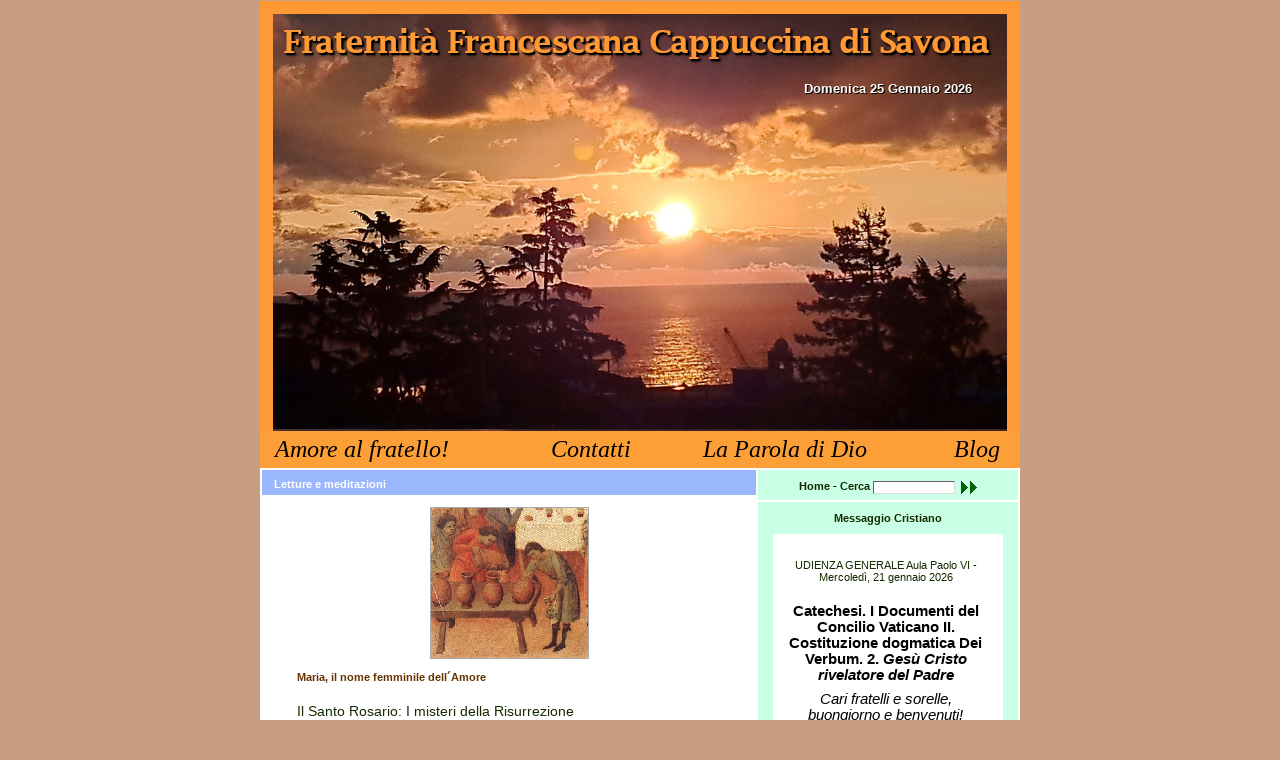

--- FILE ---
content_type: text/html
request_url: http://benabe.org/index.php?idinfo=359
body_size: 18411
content:
<?xml version="1.0" encoding="UTF-8"?><!DOCTYPE html PUBLIC "-//W3C//DTD XHTML 1.0 Transitional//EN" "http://www.w3.org/TR/xhtml1/DTD/xhtml1-transitional.dtd">
<html xmlns="http://www.w3.org/1999/xhtml" xml:lang="it" lang="it">
<head>
	<meta http-equiv="Cache-Control" content="no-cache, no-store, must-revalidate" />
	<meta http-equiv="Pragma" content="no-cache" />
	<meta http-equiv="Expires" content="0" />
	<meta http-equiv="X-UA-Compatible" content="IE=5">
	<title>Fraternità Francescana Cappuccina di Savona</title>
	<style type="text/css" media="all">
		@import "Theme/01/style/style.css?20260125001423";
	</style>
<meta name="keywords" content="Maria, femminile dell’Amore" /><meta name="description" content="Maria, il nome femminile dell’Amore" /><meta name="author" content="STS s.r.l. - www.i-portal.it" /><meta name="revisit-after" content="1 week" /><meta name="robots" content="index, follow" /><meta http-equiv="Content-Type" content="text/html; charset=iso-8859-1" />
</head><body><!-- Maria, femminile dell’Amore -->
<script type="text/javascript">
function printit(){  
}
function PrintNewPage(PathInfo,width){ 
	var FromLeft;
	var PrintPageHeight;
	FromLeft=(screen.width-width)/2;
	PrintPageHeight=(screen.height)*3;
	PrintPageHeight=PrintPageHeight/4;
	window.open(''+PathInfo+'','displayWindow','toolbar=yes,location=no,directories=no,status=no,menubar=no,scrollbars=yes,resizable=yes,width='+width+',height='+PrintPageHeight+',left='+FromLeft+',top=0')
}
function hide(divId,mode) {
if (document.layers) document.layers[divId].visibility = 'hide'; 
else if (document.all) document.all[divId].style.visibility = 'hidden'; 
else if (document.getElementById) document.getElementById(divId).style.visibility = 'hidden'; 
if (mode>0) document.getElementById(divId).style.display = 'none'; 
} 
function show(divId,mode) {
if (document.layers) document.layers[divId].visibility = 'show'; 
else if (document.all) document.all[divId].style.visibility = 'visible'; 
else if (document.getElementById) document.getElementById(divId).style.visibility = 'visible'; 
if (mode>0) document.getElementById(divId).style.display = 'block'; 
}
</script>
	<div id="container">

		<div id="main" >

			<!-- open main table -->
			
			
			<!--div id="midcentral" style="background-image:url('Theme/01/images/BENABE_dono_reciproco_T25.jpg'); background-size: 100%; background-position: 50% -25px;" title="BENABE"-->
			<div id="midcentral" style="background-image:url('Theme/01/images/home_2025-12.jpg'); background-size: 100%;" title="Buon Natale!">
			<table width="760" height="400" style="background-image:url('Theme/01/images/home_frame_main_24.png'); border:0px solid #336600" border="0" cellpadding="0" cellspacing="0"><tr><td align="right" width="730" style="border:0px solid #C0C0C0;" valign="top"><div style="position:relative; top:0px; left:0px; height:100px; text-align:center;"><div style="position: absolute; top: 80px; right: 0; width: 265px; text-align: center;"><span  style="color: #FDFDFA; font-size: 13px; font-weight: bold; text-shadow: 1px 1px #000000; cursor:pointer;">Domenica 25 Gennaio 2026</span></div><div style="position: absolute; top: 280px; left: 0px; width: 100%; text-align: center;"></div><a style="display: block; position: absolute; top: 0px; left: 0; width: 100%;" href="/index.php"><img border="0" src="Theme/01/images/spacer.gif" width="750" height="100" align="absmiddle"></a></div><table border="0" cellpadding="0" cellspacing="0" width="100%" style="margin-top: 330px;" background="Theme/01/images/Home_Gennaio_2022_menu.jpg"><tr><td colspan="4" style="padding-top:0px;" align="left"><table border="0" width="100%" cellpadding="0" cellspacing="0" style="border:0px solid #ff0000; background-color:#FC9F37;"><tr><td align="left"><a style="text-decoration:none; white-space: nowrap; font-family: comic sans ms, comic sans, script; font-style:italic;font-size:18pt;border:0px solid #000000;color:#000000; display: inline-block; padding: 5px 15px;" target="_top" href="/index.php?idservice=130">Amore al fratello!</a></td><td align="center"><a style="text-decoration:none; white-space: nowrap; font-family: comic sans ms, comic sans, script; font-style:italic;font-size:18pt;border:0px solid #000000;color:#000000; display: inline-block; padding: 5px 15px;" target="_top" href="/index.php?idservice=72">Contatti</a></td><td align="center"><a style="text-decoration:none; white-space: nowrap; font-family: comic sans ms, comic sans, script; font-style:italic;font-size:18pt;border:0px solid #000000;color:#000000; display: inline-block; padding: 5px 15px;" target="_top" href="/index.php?idservice=132">La Parola di Dio</a></td><td align="right"><a style="text-decoration:none; white-space: nowrap; font-family: comic sans ms, comic sans, script; font-style:italic;font-size:18pt;border:0px solid #000000;color:#000000; display: inline-block; padding: 5px 20px;" target="_top" href="/index.php?idservice=74">Blog</a></td></tr></table></td></tr></table></td></tr></table>			<!--di Savona-->
						</div>
			<!--div style="background-color:#A8FEE6;padding:10px;;text-align:center"><font style="padding:0px;font-size:11pt;font-face:Arial;" color="#000000" face="Arial"><b>FRATERNITA'  FRANCESCANA  CAPPUCCINA  di  SAVONA</b></font></div-->
			<!--div style="padding:0px;;text-align:center"><table border="0" cellpadding="0" cellspacing="0" width="760" height="1"><tr><td bgcolor="#336600>"><img border="0" src="Theme/01/images/spacer.gif" width="760" height="2"></td></tr></table></div-->
			<!--div id="topcentral">
						</div-->
			
			<table style="background-color: #ffffff;"><tr>
			<td valign="top"><div id="centralcol">
			
			<!--div id="emailcentral"-->
			
			<!--Fraternit&agrave; Francescana Cappuccina-->
						<!--/div-->
			<table border="0" cellspacing="0" cellpadding="0" width="100%"><tr><td style="width: 100%; padding-left: 10px; padding-top: 5px;" background="Theme/01/images/bgpoint_footer.png"><img src="Theme/01/images/spacer.gif" width="2" height="20" align="absmiddle"><a class="box_white" href="/index.php?idservice=114">Letture e meditazioni</a></td></tr><tr><td width="100%" align="left"></font><center><table width="90%" border="1" cellspacing="0" cellpadding="0"><tr><td width="100%" valign="top" align="left" style="padding-left:10px;padding-right:10px;"><br><center><table cellspacing="0" cellpadding="1" style="border: 1px #AAAAAA solid;"><tr><td><a href="multimedia/114/nozze_cana.jpg" target="_blank"><img src="thumb.php?path=multimedia%2F114%2Fnozze_cana.jpg&maxwidth=300&maxheight=150&quality=100" align="absmiddle" border="0"></a></td></tr></table><font class="mini"><i></i></font></center><br><font class="box_black">Maria, il nome femminile dell&acute;Amore</font><br><br><p style="text-align: justify"><span style="font-size:14px"><span style="font-family:trebuchet ms,helvetica,sans-serif"><a href="http://fabiociardi.blogspot.com/2020/05/il-santo-rosario-i-misteri-della.html">Il Santo Rosario: I misteri della Risurrezione</a></span></span></p>

<div id="post-body-610931313755798511">
<div dir="ltr">
<div style="text-align: justify"><span style="font-size:14px"><span style="font-family:trebuchet ms,helvetica,sans-serif">&nbsp;</span></span></div>

<div style="text-align: justify"><span style="font-size:14px"><span style="font-family:trebuchet ms,helvetica,sans-serif"><strong><em>Primo mistero</em>: Ges&ugrave; incontra Maria di Magdala nel giardino</strong></span></span></div>

<div style="text-align: justify"><span style="font-size:14px"><span style="font-family:trebuchet ms,helvetica,sans-serif"><em>&laquo;Ges&ugrave; le disse: &ldquo;Maria!&rdquo;. Ella si volt&ograve; e gli disse in ebraico: &ldquo;Rabbun&igrave;&rdquo; &ndash; che significa &ldquo;Maestro mio!&rdquo;&raquo; (Gv 20, 16).</em></span></span></div>

<div style="text-align: justify"><span style="font-size:14px"><span style="font-family:trebuchet ms,helvetica,sans-serif">Il pastore conosce le sue pecore, ciascuna per nome, ed esse conoscono la sua voce (10, 3-4. 14).</span></span></div>

<div style="text-align: justify"><span style="font-size:14px"><span style="font-family:trebuchet ms,helvetica,sans-serif">&Egrave; bello essere chiamati per nome: dice amicizia, rapporto personale, intimit&agrave;. Con quel nome, &ldquo;Maria&rdquo;, &egrave; come se Ges&ugrave; l&rsquo;abbracciasse, la prendesse dentro di s&eacute;: &laquo;Ti ho chiamato per nome: tu mi appartieni&raquo; (<em>Is</em> 43, 1).</span></span></div>

<div style="text-align: justify"><span style="font-size:14px"><span style="font-family:trebuchet ms,helvetica,sans-serif">E lei, con quel nome, &ldquo;Maestro mio!&rdquo;, &egrave; come se lo abbracciasse. Anzi, l&rsquo;abbraccia davvero!</span></span></div>

<div style="text-align: justify"><span style="font-size:14px"><span style="font-family:trebuchet ms,helvetica,sans-serif">Chiediamo a Maria il dono di un rapporto personale e profondo con il Signore risorto.</span></span></div>

<div style="text-align: justify"><span style="font-size:14px"><span style="font-family:trebuchet ms,helvetica,sans-serif">&nbsp;</span></span></div>

<div style="text-align: justify"><span style="font-size:14px"><span style="font-family:trebuchet ms,helvetica,sans-serif"><strong><em>Secondo mistero</em>: Ges&ugrave; incontra i due discepoli sulla strada di Emmaus</strong></span></span></div>

<div style="text-align: justify"><span style="font-size:14px"><span style="font-family:trebuchet ms,helvetica,sans-serif"><em>&laquo;Mentre conversavano e discutevano insieme, Ges&ugrave; in persona si avvicin&ograve; e camminava con loro. (&hellip;) Quando fu a tavola con loro, prese il pane, recit&ograve; la benedizione, lo spezz&ograve; e lo diede loro. Allora si aprirono loro gli occhi e lo riconobbero&raquo; (Lc 24, 15.30-31).</em></span></span></div>

<div style="text-align: justify"><span style="font-size:14px"><span style="font-family:trebuchet ms,helvetica,sans-serif">Il buon pastore va in cerca della pecora smarrita e la trova su una strada di periferia, verso Emmaus. Entra nel mondo dei due, tristi e delusi, e con la sua vicinanza ridona speranza e fa ardere il loro cuore.</span></span></div>

<div style="text-align: justify"><span style="font-size:14px"><span style="font-family:trebuchet ms,helvetica,sans-serif">Chiediamo a Maria che tutte le persone triste e deluse possano incontrare il Signore risorto e ritrovare la gioia.</span></span></div>

<div style="text-align: justify"><span style="font-size:14px"><span style="font-family:trebuchet ms,helvetica,sans-serif">&nbsp;</span></span></div>

<div style="text-align: justify"><span style="font-size:14px"><span style="font-family:trebuchet ms,helvetica,sans-serif"><strong><em>Terzo mistero</em>: Ges&ugrave; incontra gli Undici nel cenacolo</strong></span></span></div>

<div style="text-align: justify"><span style="font-size:14px"><span style="font-family:trebuchet ms,helvetica,sans-serif"><em>&laquo;Ges&ugrave; in persona stette in mezzo a loro e disse: &ldquo;Pace a voi&rdquo;. (&hellip;) Dicendo questo mostr&ograve; loro le mani e i piedi&raquo; (Lc 24, 36.40).</em></span></span></div>

<div style="text-align: justify"><span style="font-size:14px"><span style="font-family:trebuchet ms,helvetica,sans-serif">Ges&ugrave; &ldquo;sta&rdquo;, la sua &egrave; ormai una presenza stabile: &egrave; questo l&rsquo;essere profondo della Chiesa, la presenza del Signore crocifisso, espressione dell&rsquo;amore infinito di Dio; presenza che d&agrave; pace.</span></span></div>

<div style="text-align: justify"><span style="font-size:14px"><span style="font-family:trebuchet ms,helvetica,sans-serif">Chiediamo a Maria che la promessa di Ges&ugrave; di &ldquo;rimanere sempre con noi&rdquo; dia alla Chiesa il coraggio e l&rsquo;audacia di annunciare il Vangelo ad ogni creatura.</span></span></div>

<div style="text-align: justify"><span style="font-size:14px"><span style="font-family:trebuchet ms,helvetica,sans-serif">&nbsp;</span></span></div>

<div style="text-align: justify"><span style="font-size:14px"><span style="font-family:trebuchet ms,helvetica,sans-serif"><strong><em>Quarto mistero</em>: Ges&ugrave; incontra Tommaso nel cenacolo</strong></span></span></div>

<div style="text-align: justify"><span style="font-size:14px"><span style="font-family:trebuchet ms,helvetica,sans-serif"><em>Ges&ugrave; &laquo;disse a Tommaso: &ldquo;Metti qui il tuo dito e guarda le mie mani; prendi la tua mano e mettila nel mio fianco; e non essere incredulo; ma credente!&raquo;. Gli rispose Tommaso: &ldquo;Mio Signore e mio Dio!&rdquo;&raquo; (Gv 20, 27-28).</em></span></span></div>

<div style="text-align: justify"><span style="font-size:14px"><span style="font-family:trebuchet ms,helvetica,sans-serif">&Egrave; la pi&ugrave; alta professione di fede di tutto il Nuovo Testamento: una fede partecipata, personale, appassionata: &laquo;Sei il &ldquo;mio&rdquo; Signore, il &ldquo;mio&rdquo; Dio&raquo;, cos&igrave; come per la Maddalena era il Maestro &ldquo;mio&rdquo;.</span></span></div>

<div style="text-align: justify"><span style="font-size:14px"><span style="font-family:trebuchet ms,helvetica,sans-serif">Egli &egrave; &ldquo;mio&rdquo; perch&eacute; io sono suo, mi ha acquistato a caro prezzo, testimoniato dal segno dei chiodi e della lancia che non ha voluto cancellare perch&eacute; sempre, per tutta l&rsquo;eternit&agrave;, vi leggessimo il suo amore infinito.</span></span></div>

<div style="text-align: justify"><span style="font-size:14px"><span style="font-family:trebuchet ms,helvetica,sans-serif">Chiediamo a Maria il dono della fede per quanti dubitano o non credono: &ldquo;Beati quelli che non hanno visto e hanno creduto!&rdquo;.</span></span></div>

<div style="text-align: justify"><span style="font-size:14px"><span style="font-family:trebuchet ms,helvetica,sans-serif">&nbsp;</span></span></div>

<div style="text-align: justify"><span style="font-size:14px"><span style="font-family:trebuchet ms,helvetica,sans-serif"><strong><em>Quinto mistero</em>: Ges&ugrave; incontra Pietro sul lago</strong></span></span></div>

<div style="text-align: justify"><span style="font-size:14px"><span style="font-family:trebuchet ms,helvetica,sans-serif"><em>&laquo;Ges&ugrave; disse a Simon Pietro: &ldquo;Simone, figlio di Giovanni, mi ami pi&ugrave; di costoro?&rdquo;. Gli rispose: &ldquo;Certo, Signore, tu lo sai che ti voglio bene&rdquo;. (&hellip;) Gli disse per la terza volta: &ldquo;Simone, figlio di Giovanni, mi vuoi bene? Gli disse per la terza volta: &ldquo;Signore, tu conosci tutto; tu sai che ti voglio bene&rdquo;. (&hellip;) &ldquo;Seguimi&rdquo;&raquo; (Gv 21, 15-19).</em></span></span></div>

<div style="text-align: justify"><span style="font-size:14px"><span style="font-family:trebuchet ms,helvetica,sans-serif">Pietro ha rinnegato per tre volte il Signore, adesso per tre volte gli professa un amore incondizionato. Ogni sbaglio &egrave; l&rsquo;occasione per un amore pi&ugrave; grande. Il Risorto ci insegna che si pu&ograve; ricominciare. Si pu&ograve; sempre ricominciare a &ldquo;seguire&rdquo; Ges&ugrave;.</span></span></div>

<div style="text-align: justify"><span style="font-size:14px"><span style="font-family:trebuchet ms,helvetica,sans-serif">Chiediamo a Maria che preghi &ldquo;per noi peccatori, adesso e nell&rsquo;ora della nostra morte&rdquo;, che preghi per tutti i peccatori, perch&eacute; ritorniamo a Dio con fiducia.</span></span></div>
</div>
</div>

<div class="summary">&nbsp;</div>

<p>&nbsp;</p>

<div class="entry-content">
<p style="text-align: center"><strong><a href="http://www.focolare.org/chiara-lubich/spiritualita-dellunita/maria/"><img alt="20170909-01" class="alignleft lazy wp-image-155623" src="http://www.focolare.org/wp-content/uploads/2017/09/20170909-01.jpg" style="height:295px; width:368px" /></a></strong></p>

<p>&nbsp;</p>

<p style="text-align: justify"><span style="font-size:14px"><span style="font-family:arial,helvetica,sans-serif"><strong><a href="http://www.focolare.org/chiara-lubich/spiritualita-dellunita/maria/"><u>Maria</u></a>. I filologi lo interpretano in tanti modi, tutti belli;</strong> ma il significato suo pi&ugrave; denso di bellezza &egrave; quel suo indicare particolarmente, inconfondibilmente, lei: l&rsquo;unica tra le donne: Maria.<br />
Un nome che non si finisce mai di pronunziare; e che ogni volta dona gioia. Nella salutazione angelica, che solca la vicenda umana come una fontana di letizia, milioni di creature ogni giorno pi&ugrave; volte cos&igrave; la chiamano.<br />
E cos&igrave; la chiamavano i genitori e i parenti e i vicini di casa a Nazareth. E cos&igrave; ad ogni ave torniamo tutti a chiamarla familiarmente, allo scopo di chiedere la sua intercessione in questo esperimento della vita che culmina nella morte, varco alla perenne vita.</span></span></p>

<p style="text-align: justify">&nbsp;</p>

<p style="text-align: justify"><span style="font-size:14px"><span style="font-family:arial,helvetica,sans-serif"><strong>&laquo;Maria&raquo;: al pronunziare quel nome il cuore balza in petto come il bambino nel seno di Elisabetta</strong>, &laquo;ed Elisabetta fu ripiena di Spirito Santo&raquo;. &laquo;Maria&raquo;, dicevano pastori e artigiani quando si affacciavano sul vano di quella sorta di spelonca che era l&rsquo;abitazione della sacra famiglia nella collina di Nazareth, per chiederle un favore: ella era cos&igrave; servizievole con tutti, cos&igrave; ricca di risorse per ciascuno. E se non avevano nulla da domandarle, s&rsquo;affacciavano per la gioia di salutarla: la gioia di dire quel nome che aduna tante cose belle, poich&eacute; riassume i misteri dell&rsquo;amore. Il nome femminile dell&rsquo;Amore.</span></span></p>

<p style="text-align: justify">&nbsp;</p>

<p style="text-align: justify"><span style="font-size:14px"><span style="font-family:arial,helvetica,sans-serif"><strong>A distanza di secoli</strong>, noi, a mo&rsquo; dell&rsquo;arcangelo e di Giuseppe, a mo&rsquo; di tutti i santi e di tanti peccatori, <strong>seguitiamo a chiamarla cos&igrave;: Maria</strong>; cinquanta, cento e pi&ugrave; volte al giorno, senza scortare mai quel nome con titoli di nobilt&agrave;, epiteti di boria, patenti di primato. A noi piace &mdash; come piace a lei &mdash; di avvicinarla, non di distaccarla, per avvicinare lo Sposo, che con lei fa unit&agrave;. La ressa delle strade, il turbine delle passioni, la traccia dello spirito sono venati, solcati da quel nome, su cui transita l&rsquo;amore da terra a cielo. L&rsquo;umilt&agrave; avvicina e l&rsquo;amore unifica; ed &egrave; il pi&ugrave; grande tributo. Noi ci sentiamo di casa nella Chiesa di Cristo, noi ci sentiamo di casa nella comunione dei santi, nello stesso ambito della SS. Trinit&agrave;, anche perch&eacute; c&rsquo;&egrave; Maria; c&rsquo;&egrave; la madre e dunque c&rsquo;entrano i figli. Dov&rsquo;&egrave; Maria &egrave; l&rsquo;amore: e dove &egrave; l&rsquo;amore &egrave; Dio. E dunque dire quel nome in ogni circostanza e ambiente &egrave; penetrare di colpo in un&rsquo;atmosfera di divino, &egrave; accendere una stella nella notte; aprire una sorgiva di poesia in una plaga tecnologica; far fiorire di gigli una palude. &Egrave; un restituire il calore della famiglia in un campo di lavori forzati.</span></span></p>

<p style="text-align: justify">&nbsp;</p>

<p style="text-align: justify"><span style="font-size:14px"><span style="font-family:arial,helvetica,sans-serif"><strong>Maria ama: e nell&rsquo;amore si nasconde. Il vero amore &egrave; contemplazione della persona amata.</strong> Anche in questo, imitando la giovinetta nazarena, si pu&ograve; essere contemplativi, stando nel mondo, in una stamberga di contadini o in un appartamento di citt&agrave;.</span></span></p>

<p style="text-align: justify">&nbsp;</p>

<p style="text-align: justify"><span style="font-size:14px"><span style="font-family:arial,helvetica,sans-serif"><strong>L&rsquo;amore in lei &egrave; stato cos&igrave; grande che ci ha dato Dio: Dio che &egrave; amore.</strong> Lei lo ha quasi strappato dal cielo per darlo alla terra; dal solo divino per farlo anche uomo, a servizio degli uomini.<br />
E veramente amare &egrave; farsi uno con l&rsquo;Amato: e Maria si fece talmente uno con Dio che Dio si don&ograve; a lei, per donarsi, mediante lei, a tutti gli uomini.<br />
In definitiva si sta nel mondo, in posizioni diverse, con vestiti d&rsquo;ogni sorta; ma, standoci come Maria, si prepara sempre e dappertutto la stanza per Ges&ugrave;.</span></span></p>

<p style="text-align: justify">&nbsp;</p>

<p style="text-align: justify"><span style="font-size:14px"><span style="font-family:arial,helvetica,sans-serif">(<a href="http://www.focolare.org/chiara-lubich/chi-e-chiara/igino-giordani/"><u>Igino Giordani</u></a>, Maria modello perfetto, <a href="https://www.cittanuova.it/citta-nuova-editrice/"><u>Citt&agrave; Nuova</u></a>, Roma 2012, pp. 17-20)</span></span></p>

<p style="text-align: justify">&nbsp;</p>
</div>

<p style="text-align: justify">&nbsp;</p>

<p style="text-align: justify"><span style="font-size:14px"><span style="font-family:comic sans ms,cursive"><span style="color:#ff0000"><strong>R come ROSARIO.</strong></span> Recitare questa preghiera &egrave; un mezzo per stare il pi&ugrave; possibile vicini a Ges&ugrave; e Maria, e al loro amore che ci cambia la vita</span></span></p>

<p style="text-align: justify">&nbsp;</p>

<div class="body">
<p style="text-align: justify"><span style="font-size:14px"><span style="font-family:comic sans ms,cursive"><em>Di Paolo Gulisano</em></span></span></p>

<p style="text-align: justify">&nbsp;</p>

<p style="text-align: justify"><span style="font-size:14px"><span style="font-family:comic sans ms,cursive">Il Rosario della Vergine Maria &egrave; una delle pi&ugrave; belle preghiere della Chiesa. E&rsquo; una preghiera che &egrave; stata prediletta da numerosi Santi, e sempre incoraggiata dal Magistero. Nella sua semplicit&agrave; e profondit&agrave;, rimane, anche oggi, una preghiera di grande significato, destinata a portare frutti di santit&agrave;. Essa ben s&#39;inquadra nel cammino spirituale di un cristianesimo che, dopo duemila anni, non ha perso nulla della freschezza delle origini, e si sente spinto dallo Spirito di Dio a prendere il largo per testimoniare Cristo al mondo come Signore e Salvatore, come via, verit&agrave; e vita.Il Rosario, infatti, pur caratterizzato dalla sua fisionomia mariana, &egrave; preghiera dal cuore cristologico. Nella sobriet&agrave; dei suoi elementi, concentra in s&eacute; la profondit&agrave; dell&#39;intero messaggio evangelico, di cui &egrave; quasi un compendio. In esso riecheggia la preghiera di Maria, il suo perenne Magnificat per l&#39;opera dell&#39;Incarnazione redentrice iniziata nel suo grembo verginale. Con esso il popolo cristiano si mette alla scuola di Maria, per lasciarsi introdurre alla contemplazione della bellezza del volto di Cristo e all&#39;esperienza della profondit&agrave; del suo amore. Mediante il Rosario il credente attinge abbondanza di grazia, quasi ricevendola dalle mani stesse della Madre del Redentore. &nbsp;Il Rosario era la preghiera prediletta di san Giovanni Paolo II, che la definiva &ldquo;preghiera meravigliosa! Meravigliosa nella sua semplicit&agrave; e nella sua profondit&agrave;. [...] Si pu&ograve; dire che il Rosario &egrave;, in un certo modo, un commento-preghiera dell&#39;ultimo capitolo della Costituzione<a href="http://www.vatican.va/archive/hist_councils/ii_vatican_council/documents/vat-ii_const_19641121_lumen-gentium_it.html" style="text-decoration: none; color: rgb(0,0,238)"><em> </em><em>Lumen gentium</em></a> del Vaticano II, capitolo che tratta della mirabile presenza della Madre di Dio nel mistero di Cristo e della Chiesa. Difatti, sullo sfondo delle parole Ave Maria passano davanti agli occhi dell&#39;anima i principali episodi della vita di Ges&ugrave; Cristo. Essi si compongono nell&#39;insieme dei misteri gaudiosi, dolorosi e gloriosi, e ci mettono in comunione viva con Ges&ugrave; attraverso &ndash; potremmo dire &ndash; il Cuore della sua Madre. Nello stesso tempo il nostro cuore pu&ograve; racchiudere in queste decine del Rosario tutti i fatti che compongono la vita dell&#39;individuo, della famiglia, della nazione, della Chiesa e dell&#39;umanit&agrave;. Vicende personali e vicende del prossimo e, in modo particolare, di coloro che ci sono pi&ugrave; vicini, che ci stanno pi&ugrave; a cuore. Cos&igrave; la semplice preghiera del Rosario batte il ritmo della vita umana</span></span></p>

<div class="article-body">
<p dir="ltr" style="text-align: justify">&nbsp;</p>

<p dir="ltr" style="text-align: justify"><span style="font-size:14px"><span style="font-family:comic sans ms,cursive">II Ro&shy;sario, proprio a partire dall&#39;esperienza di Maria, &egrave; una preghiera spiccatamente contemplativa. II Rosario, basato sulla ripetizione, presuppone una fede viva ed un amore sincero a Cristo Redentore ed alla Vergine Maria. E&rsquo; un metodo per con&shy;templare.</span></span></p>

<p dir="ltr" style="text-align: justify">&nbsp;</p>

<p dir="ltr" style="text-align: justify"><span style="font-size:14px"><span style="font-family:comic sans ms,cursive">Come nasce la preghiera del Rosario? Essa s&#39;inserisce in quel rigoglioso rifiorire in manifestazio&shy;ni nuove della devozione verso la Vergine, nei suoi a&shy;spetti pi&ugrave; popolari, che &egrave; caratteristico gi&agrave; sul finire del secolo XII; vi contribuirono largamente i Cistercensi e poi, sin dal principio del secolo seguente, i grandi Or&shy;dini mendicanti nelle loro strenue lotte contro le ere&shy;sie. Per la pi&ugrave; facile e diligente recitazione si adott&ograve; la corona, che era gi&agrave; in uso per devozioni consimili. Ben presto si introdusse in tale recitazione il ricordo dei Mi&shy;steri della vita di Maria e di Ges&ugrave;. San Domenico ed i suoi frati, predicatori popolari per missione, non po&shy;tevano rimanere estranei a questo movimento, ma non &egrave; facile determinare sotto quale forma precisa lo ab&shy;biano sul principio praticato e diffuso. Una sanzione, si pu&ograve; dire ufficiale, si ebbe quando san Pio V rese fissa ed uniforme la formula dell&#39;Ave Maria.</span></span></p>

<p dir="ltr" style="text-align: justify">&nbsp;</p>

<p dir="ltr" style="text-align: justify"><span style="font-size:14px"><span style="font-family:comic sans ms,cursive">Negli anni turbolenti del post-concilio, si assistette purtroppo ad una certa crisi di questa preghiera che, nel contesto storico e teologico di quegli anni, rischi&ograve; di essere a torto sminuita nel suo valore e perci&ograve; scarsamente proposta alle nuove generazioni. C&#39;era chi pensava che la centralit&agrave; della Liturgia, giustamente sottolineata dal Concilio Ecumenico Vaticano II, avesse come necessaria conseguenza una diminuzione dell&#39;importanza del Rosario. In realt&agrave;, come precis&ograve; il beato Paolo VI, questa preghiera non solo non si oppone alla Liturgia, ma le fa da supporto, giacch&eacute; ben la introduce e la riecheggia, consentendo di viverla con pienezza di partecipazione interiore, raccogliendone frutti nella vita quotidiana.</span></span></p>

<p dir="ltr" style="text-align: justify">&nbsp;</p>

<p dir="ltr" style="text-align: justify"><span style="font-size:14px"><span style="font-family:comic sans ms,cursive">Forse c&#39;&egrave; anche chi teme che essa possa risultare poco ecumenica, per il suo carattere spiccatamente mariano. In realt&agrave;, essa si pone nel pi&ugrave; limpido orizzonte di un culto alla Madre di Dio, quale il Concilio l&#39;ha delineato: un culto orientato al centro cristologico della fede cristiana, in modo che &laquo; quando &egrave; onorata la Madre, il Figlio sia debitamente conosciuto, amato, glorificato.</span></span></p>

<p dir="ltr" style="text-align: justify">&nbsp;</p>

<p dir="ltr" style="text-align: justify"><span style="font-size:14px"><span style="font-family:comic sans ms,cursive">Il motivo pi&ugrave; importante per riproporre con forza la pratica del Rosario &egrave; il fatto che esso costituisce un mezzo validissimo per favorire tra i fedeli un impegno di contemplazione del mistero cristiano come vera e propria &#39;pedagogia della santit&agrave;&#39;, un cristianesimo che si distingua innanzitutto nell&#39;arte della preghiera.</span></span></p>

<p dir="ltr" style="text-align: justify">&nbsp;</p>

<p dir="ltr" style="text-align: justify"><span style="font-size:14px"><span style="font-family:comic sans ms,cursive">Il Rosario &ndash; ripetiamo- si pone nella migliore e pi&ugrave; collaudata tradizione della contemplazione cristiana. Sviluppatosi in Occidente, esso &egrave; preghiera tipicamente meditativa e corrisponde, in qualche modo, alla &ldquo;preghiera del cuore&rdquo; tipica dell&#39;Oriente cristiano.</span></span></p>

<p dir="ltr" style="text-align: justify">&nbsp;</p>

<p dir="ltr" style="text-align: justify"><span style="font-size:14px"><span style="font-family:comic sans ms,cursive">Alle critiche di chi definisce il Rosario una preghiera per illetterati, per persone semplici che non sono ancora salite alle vette sublimi della spiritualit&agrave;, per vecchiette ignoranti, rispondeva gi&agrave; anni fa padre Vincent McNabb. Il domenicano irlandese amico di G.K. Chesterton di cui abbiamo gi&agrave; accennato nelle voci di questo Dizionario della Fede. Mc Nabb affermava &nbsp;che il Rosario era il modo pi&ugrave; sicuro per essere in unione con Dio attraverso la preghiera mentale. Nella sua personale esperienza aveva incontrato la fede profonda di tanti fedeli cui era stato insegnato a pregare Dio attraverso la Beata Vergine. &quot;La maggior parte dei contemplativi che ho incontrato sono nel mondo,- disse- &nbsp;e questi hanno trovato l&#39;unione con Dio attraverso il Rosario.&quot; La devozione al Santo Rosario, a suo parere, avrebbe dovuto &nbsp;essere fondamentale per una vita di preghiera autentica: &quot;L&#39;Incarnazione &egrave; il centro di tutta la nostra vita spirituale. Uno dei mezzi con i quali si pu&ograve; farla diventare tale &egrave; il Santo Rosario. Non vi &egrave; modo di arrivare a una realizzazione di questo grande mistero pari a quella di dire il rosario. Niente potr&agrave; avere cos&igrave; effetto sull&rsquo;animo come andare oltre, abitare nel pensiero un piccolo spazio ogni giorno, a Betlemme, sul Golgota, sul monte dell&#39;Ascensione.&quot;</span></span></p>

<p dir="ltr" style="text-align: justify">&nbsp;</p>

<p dir="ltr" style="text-align: justify"><span style="font-size:14px"><span style="font-family:comic sans ms,cursive">Il Rosario, insomma, come un mezzo per stare il pi&ugrave; possibile vicini a Ges&ugrave; e Maria, e al loro amore che ci cambia la vita.</span></span></p>

<p dir="ltr" style="text-align: justify">&nbsp;</p>

<p dir="ltr" style="text-align: center"><span style="font-size:14px"><span style="font-family:comic sans ms,cursive">&sect;&sect;&sect;</span></span></p>

<p dir="ltr" style="text-align: justify">&nbsp;</p>
</div>
</div>

<p style="text-align: justify"><span style="font-size:14px"><span style="font-family:comic sans ms,cursive"><strong><em>Maria, la madre di Ges&ugrave;, vigila sul buon esito della festa. Saggia e accorta, non si lascia sfuggire il venir meno improvviso del vino. Soltanto un miracolo pu&ograve; evitare lo spegnersi della festa. E solo il Figlio lo pu&ograve; compiere.</em></strong></span></span></p>

<p style="text-align: justify"><span style="font-size:14px"><span style="font-family:comic sans ms,cursive">&nbsp;</span></span></p>

<p style="text-align: justify"><span style="font-size:14px"><span style="font-family:comic sans ms,cursive"><em>&ldquo;Venuto a mancare il vino,</em> &hellip; &ldquo; (Gv 2,3). La gioia della festa nuziale di Cana, come ogni altra gioia umana, &egrave; fragile e instabile, ed &egrave; esposta continuamente al rischio dell&rsquo;interruzione. Il vino &ldquo;che d&agrave; gioia al cuore dell&rsquo;uomo&rdquo;(Sal 104, 15), pu&ograve; venire a mancare. Un progetto di felicit&agrave; basato soltanto sulle scorte umane non ha solidit&agrave;. Cana racconta i chiaroscuri dell&rsquo;amore umano, soggetto a caducit&agrave; e a precariet&agrave;. Talvolta sulla tavola del mondo viene meno il vino dell&rsquo;amore, della bellezza e della gioia. I giorni raccontano il venir meno di tante esperienze di amore. Tuttavia Dio non si rassegna. Maria non si rassegna.</span></span></p>

<p style="text-align: justify"><span style="font-size:14px"><span style="font-family:comic sans ms,cursive">&nbsp;</span></span></p>

<p style="text-align: justify"><span style="font-size:14px"><span style="font-family:comic sans ms,cursive">&ldquo;<em>Venuto a mancare il vino, la Madre di Ges&ugrave; gli disse: &ldquo;Non hanno pi&ugrave; vino</em>&rdquo;. La premurosa intercessione di Maria inverte la tendenza e riporta la festa nella comunit&agrave; umana.</span></span></p>

<p style="text-align: justify"><span style="font-size:14px"><span style="font-family:comic sans ms,cursive">&nbsp;</span></span></p>

<p style="text-align: justify"><span style="font-size:14px"><span style="font-family:comic sans ms,cursive">A Cana, Maria &egrave; icona del volto gratuito di un Dio, che ha a cuore la felicit&agrave; degli uomini.</span></span></p>

<p style="text-align: justify"><span style="font-size:14px"><span style="font-family:comic sans ms,cursive">&nbsp;</span></span></p>

<p style="text-align: justify"><span style="font-size:14px"><span style="font-family:comic sans ms,cursive">Rassicurato da Maria, ogni credente sa che &egrave; possibile ricominciare la festa. La strada &egrave; segnata dall&rsquo;invito che Ella rivolge ai servi: &ldquo;<em>Fate quello che vi dir&agrave;</em>&rdquo; (Gv 2,5). Sono le ultime parole di Maria nel Vangelo e le ultime rivolte agli uomini. Maria ha parlato con gli angeli, con Elisabetta, con il Figlio, ma quest&rsquo;ultimo &egrave; il suo testamento per l&rsquo;umanit&agrave;. Fate le sue parole, fate il vangelo, non solo ascoltatelo o annunciatelo. Rendetelo vivo e si riempiranno le anfore vuote.</span></span></p>

<p style="text-align: justify"><span style="font-size:14px"><span style="font-family:comic sans ms,cursive">&nbsp;</span></span></p>

<p style="text-align: justify"><span style="font-size:14px"><span style="font-family:comic sans ms,cursive">&ldquo;<em>Vi erano l&agrave; sei giare di pietra. Ges&ugrave; disse: riempite d&rsquo;acqua le giare. E le riempirono fino all&rsquo;orlo</em>&rdquo; (vv. 6-7). L&rsquo;umanit&agrave; pu&ograve; portare al Signore soltanto dell&rsquo;acqua. Nient&rsquo;altro che acqua. E Dio compie il miracolo del vino grazie all&rsquo;acqua. Ges&ugrave; non effettua il suo primo miracolo dal nulla, ma grazie all&rsquo;acqua della disponibilit&agrave; umana.</span></span></p>

<p style="text-align: justify"><span style="font-size:14px"><span style="font-family:comic sans ms,cursive">&nbsp;</span></span></p>

<p style="text-align: justify"><span style="font-size:14px"><span style="font-family:comic sans ms,cursive">Anche la moltiplicazione dei pani e dei pesci incontr&ograve; il contributo che un ragazzo, al seguito di Ges&ugrave;, portava nella bisaccia (cfr. Lc 9,13).</span></span></p>

<p style="text-align: justify"><span style="font-size:14px"><span style="font-family:comic sans ms,cursive">&nbsp;</span></span></p>

<p style="text-align: justify"><span style="font-size:14px"><span style="font-family:comic sans ms,cursive">Ognuno mette davanti a Dio la pochezza del suo amore e la grandezza dei propri sogni.</span></span></p>

<p style="text-align: justify"><span style="font-size:14px"><span style="font-family:comic sans ms,cursive">&nbsp;</span></span></p>

<p style="text-align: justify"><span style="font-size:14px"><span style="font-family:comic sans ms,cursive">Le nozze di Cana dicono che l&rsquo;amore umano &egrave; il luogo privilegiato dell&rsquo;operosit&agrave; di Dio, la creta dei suoi miracoli. Al centro della fede &egrave; posto lo stesso sale che sta al centro della vita dell&rsquo;uomo: l&rsquo;amore.</span></span></p>

<p style="text-align: justify"><span style="font-size:14px"><span style="font-family:comic sans ms,cursive">&nbsp;</span></span></p>

<p style="text-align: justify"><span style="font-size:14px"><span style="font-family:comic sans ms,cursive">Quando le sei giare di pietra di ogni creatura saranno offerte a Dio, colme fino all&rsquo;orlo di tutto ci&ograve; che &egrave; umano, sar&agrave; lui stesso a mutare l&rsquo;umile acqua nel migliore dei vini.</span></span></p>

<p style="text-align: justify"><span style="font-size:14px"><span style="font-family:comic sans ms,cursive">&nbsp;</span></span></p>

<p style="text-align: justify"><span style="font-size:14px"><span style="font-family:comic sans ms,cursive">Il Dio di Ges&ugrave; Cristo &egrave; il Dio delle nozze di Cana e della festa che ama fare festa con gli sposi e i loro amici, e che fa dell&rsquo;amore umano il luogo in cui far germogliare miracoli. Egli d&agrave; sapore alla vita e vivacit&agrave; alla fede.</span></span></p>

<p style="text-align: justify"><span style="font-size:14px"><span style="font-family:comic sans ms,cursive">&nbsp;</span></span></p>

<p style="text-align: justify"><span style="font-size:14px"><span style="font-family:comic sans ms,cursive">&ldquo;<em>Non &egrave; ancora giunta la mia ora</em>&rdquo; (v. 4). Maria mette in azione Dio e lo fa agire anzitempo. Lo snida dai rischi della tranquillit&agrave; di Nazareth e lo manda in missione. Quante persone, famiglie e nazioni non hanno pi&ugrave; vino. Maria insegna a non tacere, ma a chiedere l&rsquo;azione sanante e prodigiosa di Dio. Ges&ugrave; risponde con un s&igrave; a Maria, chiudendo in tal modo la gioiosa intimit&agrave; di Nazareth.</span></span></p>

<p style="text-align: justify"><span style="font-size:14px"><span style="font-family:comic sans ms,cursive">&nbsp;</span></span></p>

<p style="text-align: justify"><span style="font-size:14px"><span style="font-family:comic sans ms,cursive">Maria sar&agrave; la prima collaboratrice di Ges&ugrave; e capir&agrave; che affrettare l&rsquo;ora del Messia significher&agrave; provocare pure la propria, di madre. E Maria, corrispondendo con tutta se stessa, con gioia ripeter&agrave;: &ldquo;<em>Fate quello che vi dir&agrave;</em>&rdquo;.</span></span></p>

<p style="text-align: justify"><span style="font-size:14px"><span style="font-family:comic sans ms,cursive">&nbsp;</span></span></p>

<p style="text-align: justify"><span style="font-size:14px"><span style="font-family:comic sans ms,cursive">&nbsp;</span></span></p>

<p style="text-align: justify"><span style="font-size:14px"><span style="font-family:comic sans ms,cursive"><strong>Lorenzo Piva</strong>, <em>Oltre il deserto,</em> Edizioni San Paolo, Milano 2009</span></span></p>

<p style="text-align: justify"><span style="font-size:14px"><span style="font-family:comic sans ms,cursive">&nbsp;</span></span></p>
<br></td></tr></table><br><table width="90%" border="0" cellspacing="0" cellpadding="0"><tr><td width="100%" valign="top" colspan="2"></td></tr><tr><td width="5%" valign="top">&nbsp;</td><td width="95%" valign="top" align="left"></td></tr></table><br><table width="90%" border="0" cellspacing="0" cellpadding="0"><tr><td width="100%" align="right"><tr><td width="100%" valign="top" align="right"><font class="mini"><a href="detailed/info.php?idinfo=359&printversion=1" target="_blank"><i>Versione senza grafica</i></a><br><a href="detailed/info.php?idinfo=359&printversion=2" target="_blank"><i>Versione PDF</i></a></font><br></td></tr></table><br><table width="90%" border="0" cellspacing="0" cellpadding="0"><tr><td width="100%" align="right"><a href="Javascript:history.back()"><font class="box_red"><<<</font>&nbsp;&nbsp;Torna alla pagina precedente</a></td></tr></table><br></td></tr></table>			</div></td>
			<td valign="top"><div id="rightcol">
			<!--div id="logo"><div style="border:0px solid #ffffff; height: 5px;"></div-->
			<div style="padding:3px;background-color:#C9FFE4;"><form name="searchbox" method="post" action="/index.php?idservice=56"><a class="foreground_title_blue" href="/index.php"><b>Home</b></a>&nbsp;-&nbsp;<a class="foreground_title_blue" href="/index.php?idservice=56"><b>Cerca</b></a>&nbsp;<input class="midisearch" type="text" name="s_words" value="">&nbsp;<input style="border:0px solid #C9FFE4;border-radius:16px;" type="image" src="Theme/01/images/Italiano/search.gif" align="absmiddle"><input type="hidden" name="dosearch" value="1"><input type="hidden" name="s_opt" value="1"></form></div>			<!--/div-->
			<div style="border:0; border-bottom: 2px solid #ffffff;background-color:#C9FFE4" id="midright">
						</div>
			<div style="background-color:#C9FFE4; text-align: center; padding-bottom: 15px;"><div style="padding: 10px;" class="foreground_title_blue"><b>Messaggio Cristiano</b></div><div style="background-color: #ffffff; margin: 0 15px; padding: 10px 0 0 0;"><table style="width: calc(100% - 25px); margin: 15px 10px;" border="0" cellspacing="0" cellpadding="0" align="center"><tr><td width="100%" colspan="2" style="xpadding-left:15px;"><a class="foreground_title_blue" href="/index.php?idinfo=1254">UDIENZA GENERALE Aula Paolo VI -Mercoled&igrave;, 21 gennaio 2026</a></font><br><br><div class="thread-view-list scrollable abs">
<div class="thread-view list-view">
<div style="text-align: justify">
<div class="clearfix" style="text-align: center">
<div class="clearfix" style="text-align: center">
<div class="abstract text parbase vaticanrichtext" style="font-size: 14px; font-family: Tahoma, Verdana, Segoe, sans-serif; background-color: rgb(255,255,255)">
<div class="testo" style="font-size: 14px; font-family: Tahoma, Verdana, Segoe, sans-serif; background-color: rgb(255,255,255)">
<div class="text parbase vaticanrichtext">
<div class="testo" style="font-size: 14px; font-family: Tahoma, Verdana, Segoe, sans-serif; background-color: rgb(255,255,255)">
<div class="text parbase vaticanrichtext">
<div class="abstract text parbase vaticanrichtext" style="font-size: 14px; font-family: Tahoma, Verdana, Segoe, sans-serif; background-color: rgb(255,255,255)">
<div class="testo" style="font-size: 14px; font-family: Tahoma, Verdana, Segoe, sans-serif; background-color: rgb(255,255,255)">
<div class="text parbase vaticanrichtext">
<div class="testo" style="font-size: 14px; font-family: Tahoma, Verdana, Segoe, sans-serif; background-color: rgb(255,255,255)">
<div class="abstract text parbase vaticanrichtext">
<div class="abstract text parbase vaticanrichtext" style="font-family: Tahoma, Verdana, Segoe, sans-serif; font-size: 14.6667px; background-color: rgb(255, 255, 255);">
<div class="abstract text parbase vaticanrichtext" style="font-family: Tahoma, Verdana, Segoe, sans-serif; font-size: 14.6667px; background-color: rgb(255, 255, 255);">
<div class="testo" style="font-family: Tahoma, Verdana, Segoe, sans-serif; font-size: 14.6667px; background-color: rgb(255, 255, 255);">
<div class="text parbase vaticanrichtext">
<div class="abstract text parbase vaticanrichtext" style="font-family: Tahoma, Verdana, Segoe, sans-serif; font-size: 14.6667px; background-color: rgb(255, 255, 255);">
<div class="abstract text parbase vaticanrichtext" style="font-family: Tahoma, Verdana, Segoe, sans-serif; font-size: 14.6667px; background-color: rgb(255, 255, 255);">
<div class="abstract text parbase vaticanrichtext" style="font-family: Tahoma, Verdana, Segoe, sans-serif; font-size: 14.6667px; background-color: rgb(255, 255, 255);">
<div class="abstract text parbase vaticanrichtext" style="font-family: Tahoma, Verdana, Segoe, sans-serif; font-size: 14.6667px; background-color: rgb(255, 255, 255);">
<div class="abstract text parbase vaticanrichtext" style="font-family: Tahoma, Verdana, Segoe, sans-serif; font-size: 14.6667px; background-color: rgb(255, 255, 255);">
<div class="abstract text parbase vaticanrichtext" style="font-family: Tahoma, Verdana, Segoe, sans-serif; font-size: 14.6667px; background-color: rgb(255, 255, 255);">
<div class="abstract text parbase vaticanrichtext" style="font-family: Tahoma, Verdana, Segoe, sans-serif; font-size: 14.6667px; background-color: rgb(255, 255, 255);">
<div class="abstract text parbase vaticanrichtext" style="font-family: Tahoma, Verdana, Segoe, sans-serif; font-size: 14.6667px; background-color: rgb(255, 255, 255);">
<div class="abstract text parbase vaticanrichtext" style="font-family: Tahoma, Verdana, Segoe, sans-serif; font-size: 14.6667px; background-color: rgb(255, 255, 255);">
<div class="abstract text parbase vaticanrichtext" style="font-family: Tahoma, Verdana, Segoe, sans-serif; font-size: 14.6667px; background-color: rgb(255, 255, 255);">
<div class="abstract text parbase vaticanrichtext" style="font-family: Tahoma, Verdana, Segoe, sans-serif; font-size: 14.6667px; background-color: rgb(255, 255, 255);">
<div class="abstract text parbase vaticanrichtext" style="font-family: Tahoma, Verdana, Segoe, sans-serif; font-size: 14.6667px; background-color: rgb(255, 255, 255);">
<div class="abstract text parbase vaticanrichtext" style="box-sizing: border-box; font-family: LibreFranklin, sans-serif; background-color: rgb(255, 255, 255);">
<div class="abstract text parbase vaticanrichtext" style="box-sizing: border-box; font-family: LibreFranklin, sans-serif; background-color: rgb(255, 255, 255);">
<div class="abstract text parbase vaticanrichtext" style="box-sizing: border-box; font-family: LibreFranklin, sans-serif; background-color: rgb(255, 255, 255);">
<div class="abstract text parbase vaticanrichtext" style="box-sizing: border-box; font-family: LibreFranklin, sans-serif; background-color: rgb(255, 255, 255);">
<div class="abstract text parbase vaticanrichtext" style="box-sizing: border-box; font-family: LibreFranklin, sans-serif; background-color: rgb(255, 255, 255);">
<div class="abstract text parbase vaticanrichtext" style="box-sizing: border-box; font-family: LibreFranklin, sans-serif; background-color: rgb(255, 255, 255);">
<div class="abstract text parbase vaticanrichtext" style="box-sizing: border-box; font-family: LibreFranklin, sans-serif; background-color: rgb(255, 255, 255);">
<div class="abstract text parbase vaticanrichtext" style="box-sizing: border-box; font-family: LibreFranklin, sans-serif; background-color: rgb(255, 255, 255);">
<div class="abstract text parbase vaticanrichtext" style="box-sizing: border-box; margin-bottom: 55px; font-family: Inter, sans-serif; background-color: rgb(255, 255, 255);">
<div class="abstract text parbase vaticanrichtext" style="box-sizing: border-box; margin-bottom: 55px; font-family: Inter, sans-serif; background-color: rgb(255, 255, 255);">
<div class="abstract text parbase vaticanrichtext" style="box-sizing: border-box; margin-bottom: 55px; font-family: Inter, sans-serif; background-color: rgb(255, 255, 255);">
<p style="text-align:justify"> </p>

<p><strong>Catechesi. I Documenti del Concilio Vaticano II. Costituzione dogmatica Dei Verbum. 2. <em>Ges&ugrave; Cristo rivelatore del Padre</em></strong><br />
 </p>

<p><em>Cari fratelli e sorelle, buongiorno e benvenuti!</em></p>

<p style="text-align: justify;">Proseguiamo le catechesi sulla Costituzione dogmatica <em><a href="https://www.vatican.va/archive/hist_councils/ii_vatican_council/documents/vat-ii_const_19651118_dei-verbum_it.html" style="box-sizing: border-box; color: rgb(118, 94, 50); visibility: visible; scroll-margin-top: 80px; scroll-margin-bottom: 100px;">Dei Verbum</a></em> del <a href="https://www.vatican.va/archive/hist_councils/ii_vatican_council/index_it.htm" style="box-sizing: border-box; color: rgb(118, 94, 50); visibility: visible; scroll-margin-top: 80px; scroll-margin-bottom: 100px;">Concilio Vaticano II</a>, sulla divina Rivelazione. <a href="https://www.vatican.va/content/leo-xiv/it/audiences/2026/documents/20260114-udienza-generale.html" style="box-sizing: border-box; color: rgb(118, 94, 50); visibility: visible; scroll-margin-top: 80px; scroll-margin-bottom: 100px;">Abbiamo visto che <em>Dio si rivela in un dialogo di alleanza</em></a>, nel quale si rivolge a noi come ad amici. Si tratta dunque di una <em>conoscenza relazionale</em>, che non comunica solo idee, ma condivide una storia e chiama alla comunione nella reciprocit&agrave;. Il compimento di questa rivelazione si realizza in un incontro storico e personale nel quale Dio stesso si dona a noi, rendendosi presente, e noi ci scopriamo conosciuti nella nostra verit&agrave; pi&ugrave; profonda. &Egrave; ci&ograve; che &egrave; accaduto <em>in Ges&ugrave; Cristo</em>. Dice il Documento che l&rsquo;intima verit&agrave; sia di Dio che della salvezza dell&rsquo;uomo risplende a noi in Cristo, che &egrave; insieme il mediatore e la pienezza di tutta la rivelazione (cfr <em><a href="https://www.vatican.va/archive/hist_councils/ii_vatican_council/documents/vat-ii_const_19651118_dei-verbum_it.html#2" style="box-sizing: border-box; color: rgb(118, 94, 50); visibility: visible; scroll-margin-top: 80px; scroll-margin-bottom: 100px;">DV</a></em>, 2).</p>

<p style="text-align: justify;"><em>Ges&ugrave; ci rivela il Padre coinvolgendoci nella propria relazione con Lui</em>. Nel Figlio inviato da Dio Padre &laquo;gli uomini [&hellip;] possono presentarsi al Padre nello Spirito Santo e sono fatti partecipi della natura divina&raquo; (<em><a href="https://www.vatican.va/archive/hist_councils/ii_vatican_council/documents/vat-ii_const_19651118_dei-verbum_it.html#2" style="box-sizing: border-box; color: rgb(118, 94, 50); visibility: visible; scroll-margin-top: 80px; scroll-margin-bottom: 100px;">ibid</a>.</em>). Giungiamo dunque alla piena conoscenza di Dio entrando nella relazione del Figlio col Padre suo, in virt&ugrave; dell&rsquo;azione dello Spirito. Lo attesta ad esempio l&rsquo;evangelista Luca quando ci racconta la preghiera di giubilo del Signore: &laquo;In quella stessa ora Ges&ugrave; esult&ograve; di gioia nello Spirito Santo e disse: &ldquo;Ti rendo lode, o Padre, Signore del cielo e della terra, perch&eacute; hai nascosto queste cose ai sapienti e ai dotti e le hai rivelate ai piccoli. S&igrave;, o Padre, perch&eacute; cos&igrave; hai deciso nella tua benevolenza. Tutto &egrave; stato dato a me dal Padre mio e nessuno sa chi &egrave; il Figlio se non il Padre, n&eacute; chi &egrave; il Padre se non il Figlio e colui al quale il Figlio vorr&agrave; rivelarlo&rdquo;&raquo; (<em>Lc</em> 10,21-22).</p>

<p style="text-align: justify;"><em>Grazie a Ges&ugrave; conosciamo Dio come siamo da Lui conosciuti</em> (cfr <em>Gal</em> 4,9; <em>1Cor</em> 13,13). Infatti, in Cristo, Dio ci ha comunicato s&eacute; stesso e, allo stesso tempo, ci ha manifestato la nostra vera identit&agrave; di figli, creati a immagine del Verbo. Questo &laquo;Verbo eterno illumina tutti gli uomini&raquo; (<em><a href="https://www.vatican.va/archive/hist_councils/ii_vatican_council/documents/vat-ii_const_19651118_dei-verbum_it.html#4" style="box-sizing: border-box; color: rgb(118, 94, 50); visibility: visible; scroll-margin-top: 80px; scroll-margin-bottom: 100px;">DV</a></em>, 4) svelando la loro verit&agrave; nello sguardo del Padre: &laquo;Il Padre tuo, che vede nel segreto, ti ricompenser&agrave;&raquo; (<em>Mt</em> 6,4.6.8), dice Ges&ugrave;; e aggiunge che &laquo;il Padre conosce le nostre necessit&agrave; (cfr <em>Mt</em> 6,32). Ges&ugrave; Cristo &egrave; il luogo in cui riconosciamo la verit&agrave; di Dio Padre mentre ci scopriamo conosciuti da Lui come figli nel Figlio, chiamati allo stesso destino di vita piena. Scrive San Paolo: &laquo;Quando venne la pienezza del tempo, Dio mand&ograve; il suo Figlio, [&hellip;] perch&eacute; ricevessimo l&rsquo;adozione a figli. E che voi siete figli lo prova il fatto che Dio mand&ograve; nei nostri cuori lo Spirito del suo Figlio, il quale grida: &ldquo;Abb&agrave;! Padre!&rdquo;&raquo; (<em>Gal</em> 4,4-6).</p>

<p style="text-align: justify;">Infine,<em> Ges&ugrave; Cristo &egrave; rivelatore del Padre con la propria umanit&agrave;</em>. Proprio perch&eacute; &egrave; il Verbo incarnato che abita tra gli uomini, Ges&ugrave; ci rivela di Dio con la propria vera e integra umanit&agrave;: &laquo;Perci&ograve; egli &ndash; dice il Concilio &ndash;, vedendo il quale si vede il Padre (cfr <em>Gv</em> 14,9), con tutta la sua presenza e manifestazione, con le parole e le opere, con i segni e i miracoli, e soprattutto con la sua morte e gloriosa risurrezione dai morti, e infine con l&rsquo;invio dello Spirito di verit&agrave;, completa, compiendola, la rivelazione&raquo; (<em><a href="https://www.vatican.va/archive/hist_councils/ii_vatican_council/documents/vat-ii_const_19651118_dei-verbum_it.html#4" style="box-sizing: border-box; color: rgb(118, 94, 50); visibility: visible; scroll-margin-top: 80px; scroll-margin-bottom: 100px;">DV</a></em>, 4). Per conoscere Dio in Cristo dobbiamo accogliere la sua umanit&agrave; integrale: la verit&agrave; di Dio non si rivela pienamente dove si toglie qualcosa all&rsquo;umano, cos&igrave; come l&rsquo;integrit&agrave; dell&rsquo;umanit&agrave; di Ges&ugrave; non diminuisce la pienezza del dono divino. &Egrave; l&rsquo;umano integrale di Ges&ugrave; che ci racconta la verit&agrave; del Padre (cfr <em>Gv</em> 1,18).</p>

<p style="text-align: justify;">A salvarci e a convocarci non sono soltanto la morte e la risurrezione di Ges&ugrave;, ma la sua persona stessa: il Signore che s&rsquo;incarna, nasce, cura, insegna, soffre, muore, risorge e rimane fra noi. Perci&ograve;, per onorare la grandezza dell&rsquo;Incarnazione, non &egrave; sufficiente considerare Ges&ugrave; come il canale di trasmissione di verit&agrave; intellettuali. Se Ges&ugrave; ha un corpo reale, la comunicazione della verit&agrave; di Dio si realizza in quel corpo, col suo modo proprio di percepire e sentire la realt&agrave;, col suo modo di abitare il mondo e di attraversarlo. Ges&ugrave; stesso ci invita a condividere il suo sguardo sulla realt&agrave;: &laquo;Guardate gli uccelli del cielo &ndash; dice &ndash;: non seminano e non mietono, n&eacute; raccolgono nei granai; eppure il Padre vostro celeste li nutre. Non valete forse pi&ugrave; di loro?&raquo; (<em>Mt</em> 6,26).</p>

<p style="text-align: justify;">Fratelli e sorelle, seguendo fino in fondo il cammino di Ges&ugrave;, giungiamo alla certezza che nulla ci potr&agrave; separare dall&rsquo;amore di Dio: &laquo;Se Dio &egrave; per noi &ndash; scrive ancora San Paolo &ndash;, chi sar&agrave; contro di noi? Egli, che non ha risparmiato il proprio Figlio, [&hellip;] non ci doner&agrave; forse ogni cosa insieme a Lui?&raquo; (<em>Rm</em> 8,31-32). Grazie a Ges&ugrave;, il cristiano conosce Dio Padre e si abbandona con fiducia a Lui.</p>

<p>LEONE XIV</p>
</div>
</div>
</div>
</div>
</div>
</div>
</div>
</div>
</div>
</div>
</div>
</div>
</div>
</div>
</div>
</div>
</div>
</div>
</div>
</div>
</div>
</div>
</div>
</div>
</div>
</div>
</div>
</div>
</div>
</div>
</div>
</div>
</div>
</div>
</div>
</div>
</div>
</div>
</div>
</div>
</div>
</div>
</br></td></tr></table></div></div>			</div></td>
			</tr></table>
		</div>
	</div>
	<div id="footer"><table border="0"  cellspacing="0" cellpadding="0" width="100%"><tr><td width="1%" align="center" valign="middle" bgcolor="#E0E0E0">&nbsp;</td><td width="10%" align="center" valign="middle" bgcolor="#E0E0E0"><a href="http://www.siticattolici.it/" target="_blank"><img src="Theme/01/images/sitica1.gif"></a></td><td width="80%" align="center" valign="middle" bgcolor="#E0E0E0"><br><font color="#000000">NERESINE P.I. 01390100996<br><br></font></td><td width="10%" align="center" valign="middle" bgcolor="#E0E0E0"><a href="http://www.cappucciniliguri.it/" target="_blank"><span style="color:#3F7E8E;">www.cappucciniliguri.it</span><span style="line-height: 200%;"><br></span><span style="font-size: 90%; color: #000000;">OFM Cappuccini LIGURIA</span></a><br></td><td width="1%" align="center" valign="middle" bgcolor="#E0E0E0">&nbsp;</td></tr></table></div>
</body></html>


--- FILE ---
content_type: text/html
request_url: http://benabe.org/thumb.php?path=multimedia%2F114%2Fnozze_cana.jpg&maxwidth=300&maxheight=150&quality=100
body_size: 46012
content:
���� JFIF      �� <CREATOR: gd-jpeg v1.0 (using IJG JPEG v62), quality = 100
�� C �� C��  � �" ��           	
�� �   } !1AQa"q2���#B��R��$3br�	
%&'()*456789:CDEFGHIJSTUVWXYZcdefghijstuvwxyz���������������������������������������������������������������������������        	
�� �  w !1AQaq"2�B����	#3R�br�
$4�%�&'()*56789:CDEFGHIJSTUVWXYZcdefghijstuvwxyz��������������������������������������������������������������������������   ? ���z׉u-]4-^}Zi�_�,�\�������h�q�m�\ũ��I��PGu-���!�P�i���o��xo�O��G�<���j����Ƽd��Q-�&��4�*���R���ol'Ӛ-M��4�}N�����c�R=ώ�*�𥔒�7�����%ck��J�-%�X/��.��4s[�n�v�� ��0j�mmy4�"~9j�|e�j֚m���T��	C�YgԆ���Eo6����7��cr��B��[�ɵ��g�>ȸ*9��ԅUS��R�R*0�R�#'�(Բ����%�qI��J�J�SN�S�8\-8�b/x/oUÕ{�js5��3|�_�|q����=�o�VW�<]U���Ⱦ�R�@��cIG�X��;K�f�ἿK�;Z�Tt��L�^��~��t��c�܍�0����ژ�[��j�R�k"���W� ����h�tP�@^h�=�~�j�@�_�'l�Oiɬ=ǈ�u��I���k5�k?��Y�1B�7�4Q$�J���Ok�� ����1�����V���m�Օ�iw��`2G/�f�-�ơ��^&��M&G��i��0�8�V�,�iT��ajU�j��R��MЧ)*P�r���%v���3jY�=
�|DeC��)B�qq�Z��'��+5�:��Nm�i�YsௌzƧ��E��:׌�_�~���Q�g���]f�@��Z�]	�[MM�݃$�5�G8���c�뿋�"��C�4�'��=����w��V3i���&���������J{���h���oRwv�o��T�+񅕖��x�����R��ǨX�{$Z������k�'�5�(�4[(������W�c�O,������Q���z���O;[I4�*�����C�d���S���3��i��r	c�x8�jT^?������ºtT%.~HQt�ɺ���MӛJq~�Q��/��xz�*�4��eu�
�Q�Juh��Υ:r�䫪�Sz�ѩcg�V>!��y,�����:Ƹ![�,M�Ν�XZE��k�d�G*�����$o~�����H��Go���F6��,��J_5������ݩ�Z��-*w�in^��G�-�mIRI�5�x��z�[h�\]���>��Mg�.n������+�����K���w��+{�H �=�c��Q��mĖf��V�{��^j�72��K���6�u��� �����B�{?}��:�Q��Xi�s��v����Xx�n��9'X��s��o��C�3<��B،��:%��G�	W�*0�b�8�9�%;8�BW����%��ݤ�F����8��l�o�d����u	KF�y���y�c�T(��MCżMyw����?���"�"��?�}���0_��uO��F�<I��6�����e���'�ఒ��]F��:\���%捍i�I|%��麼-y�L���O��$��'��E��î�u-��[\�q+A5�Bg���4������ hϨh0[\�}�i6r�ma�i�����[K�<Kv��0]>�i{�\B�r���+۱�_���b1ib!a1t�J8�SV�.��U�Mr��r���6�����_��0؜%	F��EӍ�P������Z�m=%*�׎�|����~�_��|B�օ���.�_�������� ����Q���+�.��ɪk�3�i�%mF�Qg��D��4}3�Z5������]� ��]�x��<A�^���+F��C��ֲ����Ž��c��^k��kzE��-��ÖW���׶���--b����W����_�'�^����^=-<E�ɭ[X�xsºRCq�������}}�iW6�6�Z�Ks�>��K��S���Kǿd�[�w�Ҥ�}9���wS�4p.�4�cm$�l�ޑ�i���]�R�zLv��{�N�M
_�8��,>Z�Z�Ʒ<کӛ��|�UR��
j�j]S�Ox��E%,eU���Z��&�r� d�Fs�kU�8T�jF5���n��cE�U���o%����x��N����V���񮡥I��m/~�{�j��d��O��W1�ך���5�=CS�o��|u�i�-��͟���w} �u����~"�_��ӵK�[.�۫���r�Ú�̟l�_G��^,mN���\f�p]���O�S���/�N��� x���=����Zͬ�.��~��Z�oF���l�?b��w��Y[P���免����趚ѳ�9�M���ikp���U����^tא�]Gm�O>�5��Tڵ��u��?T�t����r�g��똼$�7��j����js�8�|������Nr����i��&��י��Y�:\=�q�y��׭���t%
��Jr���iSn!(sʟ��9MN5"�#o�xS�G�|%q�x�Q�}�����	�wE�Pѧ�������h�u�����o�����>$���k�z��p5O4��H>��A�\~�� ���f��z����꺆��j�ڭ���ǈ.�-�տ��:���k<څޱ��2�C����;�WD��|�{�T��>+�$мgo�;���3'��5�x� Q�=~���]�'��{�wId:�m%�橬x{Z���t�4Ă	���#����iΝ��=C�5XZ݋6�U����簃�ֳCm�Cc�^���Aac�2[j[�'����E�Ź���R��O��G���6کJR��WË�e�V�傧�y��u�bq��0x�niю0�j�q�ҭ9F2�U�c��9sg�?�_y�)�x�2�/j7��G�Yx��<��i�&���#U�m5�����v�����Z>�a�=������b�Y���~�2Y�i��H4���Ҵ].�ι���Ț{[][J��������%��� %~ֿ�"�F��.~�f������m_@}N��mB��G�ݭ�Ӧ�n��e���/P��k�GYO������77M�}���'�_���⭷�u�	�|8�6o�+�b����-�o������.�o���v���-����=Σ�e�Z�,�$�Z��%X�a�4�+�Qi�R�����J
j*Q�N�aMENn
�﵁�2L�$�3���/�Q�Z��u!*��>�SO���iB<��ӕE�9�ɿ:��i� �� >.���}����%�n��k�:[��k:�hz�q4��&����Rt[y�W�MCkcp�Q�Om;R?��>,�w�	��|C�?��-[]�6�?�%����h����]R"4Ƿ�O�MB�[k[F�;�Y-n�.]�-fHr�5����W���/�� 	~x�]�|4t�5/�#��j>���_�����k�/�֡,��έ�Y>���i/�\����i�巎�kx���.��~|Y���?���|g�o�;����}ǥ��Gx���gk�]����$O���-|E�O�w���t�k�AӍ<�Q�М�c����J��iJ�)Ɣ�)�ъ�Rs��I%����1�\��Z��B�����]S�炭����ܭ�\U�w��?�o�4h�᫭B����E:͔�E�v�h�z-���������:���i�J���:��M��gi�-���� m��Ǌ<A�MgJ��5��_�7WW��:����jv7�G<���X��������$3D�M3���9nu]~��3Aw�j��7�u���.'�.f�\����X��X"�K���w1]���me�0��7�����Œ5�����֟�m*i6��}_H#�uKE�-�4�?S�����N?ڷ���SP���,�8�G�+d�*���hJmS�Fu*ʬ�t��iN��҂咜�h�8�Rg&+B�:��z��:�G>Jt!	Bz�W���)'kžu~Dv?�ˍ6h^7�ǉ�Ui�]:�T�G���5����ڤ�1E�x�K�']Vml�kp��[f��.�p]�B>H�4��]��Y�O�~%��l�"��T�u�E��{3�o'�c��I�����:�������j&�Fϋ5a�	V��[��tvMR�F�捦�����n&�׵m2�RI�,..,4�{��=N��d���/B�K�KK/�M5+_'G�1���Y��k}cm��}s�k��M?M6v)st�Kũ[{K�b�.������F�1*�MI֜��hQ�zR��)�^�����E=jjt����NR���p�#=�W��*��aㅝL[��N�gJ4j:k�V�Sު�4�ӗ4iE]���|��G�ޕ�E��Z����啔����{���Z:�[�q�ᱵ�i[��%�֛c��~���Z�1�&��4�{]�G{{���G���)��g1KwK"2�mw+ME���/�,:hӭ"��S���K_&�oM���Ȯ��n��yt�#����=��5�|Om�jW�$2Z�4�B��a�^���q[E48���Hx�~�n�y-�M䟆����EO���Q�8��U�<UYJJ3~�:q��I�AR�cJ��x>�d�*�X��j�UGS���JU��e	ƔTgV8�Tua	�S?;�� ���iuan�t�TIa��-���&V���\N�@�{õ�������u��F/��)Ң���uU��ำ3�����A}}5���}���.����)�mCȺ�����5�؃K׵��|+㫫7�h Ү��5�.���;�f�W��s�%���Z}��^�,�i\��_%𦣡xo�e�_t��dյKY���[k:Z�j:^��m_��[	g��@���p��]�������N�T'^<Γ��YUZ�h*����pS�(˚�%FS���ch�/�<nm�y�3��UX�S���cR�Ɯ�%h��TUiS�ySP�c~G$�c/$�� X�:��sgp �����ICw��i��E�΢/��9�#�b[f���8�&��<A}���֏�K�?��v��p��2=ݍ�Y�A%��cs�ۅ[o��!rZX��5�#S��Ǌ4=f�=@C����K���ԥ����R��!�FX���0�l��7��.]L��~(����@^�źIn�v��^C�]ȍ"�r����p��dړH�h"4������=L��[F�YR��Յ�*��է8Z�Ҋ�c9(N��QMX�gUoG1�Ѥ�SR�g
�T)����eI�'%Q����ҳI��3�	�w�_|I�}ֆ�)�t�
_[kK5�Ֆ���W�ť��
O�?V��O��w���6�%Ŧ�,����'�����Yk���k����!������ڭ��p�Iwk��gSծ�t�Y�`���t�K�m/L��,�����6��y��+?�oֱ�Ə������-|S�k����k>�>��=f�x�`P��M��^�~���Kj���֕�M�sڽ��Z�z[^���K�+X�#moK����RX��f��Y}��:tZ-��{g/��� ��6�/�4�������✪9?f�֖&xa�R��~δ����VR� �9ʖ&��N/�(kf�{1����67�`����}O����c�Rq��i�5�N2��������ۍZ���?go���q��0j�� �-<G���xoQ2�o{�Xj���x��\�4M_[�����¾���^i9]KH��ᨤ�R{�K�F�D���V���V�t��Nf�4{����P�����%ǂ�5�^�V�~k�m�ym�Ņ՞�osg5��g���mo5���}�k��O}J�O]jd�O�i��}���|Iv-�kM,�_���cY�};M�.������O�۴ڍ��q^�^8Q!l����+�:Z%ηs��i�TcB�hΥܢ�j��h֕)R��J/��)�i9-Zl�)�)�ے1j�r��7|.N���]m�q��e���u�;O�Ȱ����Xӯ����:����z�����멬Y5��G�Hm�/	h�J���Oj��4�-տ�..WX�3T��6z8�D�(u+K�}m���7���C����@������q�i4���S~v�P�����f7Zt��iq��$�7	cl���e�����h��7��ޥkcy5���'�e�mhkW�R���>�kR_�t"����-N-*K�	�,D��^XJ,����<4���!E��ZiZ�R�B�.RS�+T�u*�֒��d�JpvQJKD��I�H�u�ɸ�<Μy!IrY�+N*��׽Gx7k�j"���(,���e�t�*md\���li�7ص}OE��Եi4��5{{�_���~�I���u-Fhl����t�*�P���{�y��A�﹋N[�x�����s�H-n5h,�����D�K˔����rX�?I`���a��m��i0jh��DM��B�
�K�[���Oy���J�PEec��ڥ���x��V�u��_��ך-������q�ƻy���%���}y�<��]�j6Zn�i�����ĐC����Z.�m>ӊN�]*�R��'N|��mJN����q��=�A^�&���S�G(%*rM7x�i�ú���YYsMIF��K��t[o�(��K��b�Z��%��A�h/5:m'Q�������h��z�������Z�6$z���nug�#�Ϗr�8�J��V��/g�A6~�֟��=��U֕�_�s·�^%��1�,���͆���+�{��������O��D��o��׮�G���k7�~"�Im�aq��v0�_ë�:�\[�vV�%�Z�&� �"�Ӵ���m� �{�������F�l5��1�Xx�X�M�u��zu��<_���0˩ŠZ[xoHӵ-Mn<A,0�m}�]���zy^2�<EL%lVF~�S��7Jj�5�pW���'x����}.M)�aGJ��.R�Z����^�F��Uq|�r��Nk����������<x����M�t]p�������5��߈�=C�7���qGf5[�X�뚕� �#�T�^j��.��/��"��e����c��\��Z�-/�������.o��/���jjv3��::0��%��o���⧉�>&�M�ĄIg�jQ7��l.#յ�C����E>�r�u��'��-�������/��ksk���� 촫�n��o�����f�ԡ:�6�zD7,t��l�Ν�4N$����W�ֱE4�������(VM�F�R�j{:n\�n4�(]�)M$ܓ��0����+R���UG?%	F3�֎�AFQ��e���ϧ���4�.M�Y�'����7�:2i��Ӈ�!�G��4�-N�I�5�.�-�d��N��K�v�n��5��ּ_��#0G�L"���㻺�Ry6�����X�~�:�uw,SG>�l�x��t�[�WZh����&2xv�/:���ed֚T�[�z�����kl,�֗{k�-4�B�c�z$� �E���k�oi�G��/��aooq$�|s�o����.WH��&��6�IohWQ�[/�ЩR���>ڵ:u�
��ՕG:�R���һ�J�QH���f�UO�����s�hWP�Nr�U����0�9F����W��ɥȕ�A�=b�4�����ޏo4��闯`%�[kI%����-&���+ň��e����/��ӹ���]?Y���������z=���L��c�4S�[����Z����m/ͱKh�/n�K(�%�#�|9{ige�I�i�t9D�ɧ�c�	�K�����Gi `�-Æi��&�x�GQ�������q�G������׆i �iq�jMc��o�t���6V�PY�:)Dp��7'�̡O<m<S�F�K���ӏ���(Ӧ�ڎ�ɷv�>�1��0�N�|>g_N�sKի��:����({)�8T�7r���h��d�7���[V����^�.��	�T�Դk�,�W�ysjm��[�W� �x%��*[E�y_��e�_^�z��_R����mwD�][�Ӭ&�g����;MKV�S���Q���H���T���2�5����n��[i��c�߽��Ǉ|D�&���������lu���$�b�}M,�W���V:}��6i���+���O�r�[\��c4�T:^�s�,v��r�m�t�m�YD��f���̚�F�I�G�����y|�-��}~.�"Q��m�.�kӧW�-9�AƧ�)����	�d�#��e��ISr�e��z��«�V�����'��,��	C���ֺ����=Qn/�P�0��H]N�`�_i���4x/���z���[(e�E�$򭣆Y??�m���Vڍ������x[c����Z)O*2����kk��̭$��E~�|F�Iy����]�ʱMs�^,j�@���YZ�[i�%����co�&��Y'X�p�O?���	���wœC�Y]�_�\j�0Ė�Zmݥ��-�ٰ��Xe���d�������H�"k�k�k���8��c!8b`�OM�n2�(�����UH�X�F*^줓k��������,�RTjN.�hF����#R�n�(ԓQ��+����� ����?���X`��ִo�W}�}�MnYm&��4�������6H��SYjV70�[K��Iks{��N��%h	�)�o�~2�������U}��6�<v�敤Y��>F�>�.�}�xcA�;��Q�D��ӿ�t�%ӵ��#��~-�7�|a�k��_jQ� �-u,�]��j�ۋmrlnaH��;������K�Z�e�������Y�v����]���~ �~jW��h�:���p\Cs�z���"H忷��罾�o��Q�Jv�Iml �~}Ǽ5_�t�j�2���9ʭZU�R���0.��Tڃ���Q���_+b�l�U��4�^TeC�a��]RU�a3L��)�r�jU�EPjPN5*R�M�o@��� I����j��#��]]��h�e�jq�w��$6��ﵗ����M2�h���k�-��i��k/�� b��,��|o�������E����K���4Կ�|/�e����,S������\�t�+kK�+U���&�io������]|0�S�mI����u�'�>/֬t��=���B����F�5�o=�Ύt�f��ԭ&�ϩiV��^u��٣��>$��?�}L���7�n�+��Y�U��Z����N��0M>��&�,�t�$G�����U����=�I[ �s���m��(�ʋ\؎xԩ��SSIZ�%Kg_��ekey�a
��>��1��'Z����4/(�1�2Q���/}-O�x�[��!�w���ү�����F���;��;(�[^����|� ������<6�:���쵉�;������dW����:=��]ֳ.�|���y�Z][^4�i�i��e���:��Vki���>|-Ҽ'ῌ�.�-�=�i��T�[K�W�]�h�S����	7�Zۣ_�Ea{�9��X,%�ռi�t�{�;c�x�H�t�xGK]S@��5]���X5���Y��+b�73@ҍ|7��\}��Oyt.���X�L�O5jԨԳ��Ft�&iBS��iT��JQ�P��<oON�jU�N7T�FQ�ʹ�HҍIF1m/i:m^R����>����Wmoy���i-̷��Moa����������95/�}�j\�V��x�{c���.��f�����=���_�ǈ<�y��� ��k��O���t�u�?��N����s���]�Z$zF�3Kq��?>� ���I�KY�/�����h:��.�o�Y�CV�u�������]M;N�l��c�MitmwR��/�ƻd�vqrw�V�KV��V�|m��*������dAn�f�o�iמ7��O���+[�K��xm�c���Hl߲y>iUUS�֧YO��[MsU�8�8')�N��+Y������gغT��e�V�OK�VҊ�4�*s�y�|���]4�r�.k�h_�5�~�T������n4��ۈ���jz���N�ޝ�ܯ�m��]�۟0K4m�E�������~=�ψ����,��a�]�S�M7[���k�*�&�P����ZG���Egk}k��b�	M��\iw��o�?k_|]�to���;=_H�t-GI��֚��r��H��+K+�?R�Ě��a�n4}.]^��K��Z�*���K��>G����r�j�Q�V�4�Q��E���{y�M�j��ڔmwy�\jZ^�c���7�_j�ڞ�ym-<ve�a�X�J?Ys�IΝJ5o쩧MԒ��cN���v�;NI����8�3�y&+��Iakb�ժ�����q�\��N��KCGD֟S�d��<E�gF�tmJ�oT��k���\nڬq6�c4wz��I�X�s��G��������XiZ��C�ڍN����.�o���A����E�ѡ�����($ZSZ\i���Ō����!��.���5�;Q��-;I�48�"�x;��nsw�O��Xnt�6k�)VY=7�����2xq-g�wmaҵ���MA�֧��Εuagerѕ�,��E��e7ڇ�o{�zV�Ѧ��K/s�a�bU4�\�R�S��!]*r���&��Y9E�r�|�V���_��N��pxlMl:���VS���^[�ܓ���9MI�-����WŞ.�A��k��h��pZk�|W6���['{X�g��5Xlm�]Q���:�wo������O}'_���Z(4����gc	�����!��7&++;-N��ȏu=��8;��oD��&���+m[Nм=|�l!�$I�o���d��Ho��֟��:��X�w���d�����)���"�U����IY�e�������Kv?ch��.n�������x�^��G��'�$q��>_R�-JΟ2U+F�}�Z�]5
4�8��:s�(�I4� ��+�#��5sIҚ��Tq��W�#��Ԕ�d�UF�Y�I��n4�ɥ�r�O�o���\��	<�6Z<���P�����n�9���ȑ�%��-���ope� L{5���?e�MKV���V��e�V�T�������O�Z�L܍R����7���I9/�}��k�ϣj���&�m��Z^l���k��mCim��Hʣ^ȳ-�1?��:��0��5-6��I�:e���hZ��r���]�����w�I|�YR�����K�,�]�~2_T��ic%ѓm;{������8TV��x�SrWV�N2�?�rZ�*1�2�6�9�i�Q����T�G����7�II9S�~��x���Q�|WW��t�i��I�D��ucs���cx�O����(k-�j�[[Cr��h�7��`��loo/��4�!����-OO�����Z�@����c7��<�N̗��:C�����_L�Pٶ��Gwm���M��W�?f�[��P������$4z�����\Z�,����x3ğ�����-��OP� j������KH�};J�O��ơs}p�,��麃F��+��K����?E�p�	a�*5��5��!N�3��j�J�.�%$��NS�*iRm6�~C;��r�̲�|)­J�=J�9�5����"�i95>�u��ִ!��x������:�%�K�� �$�Lvj�L��>��Em$��l��Mo/�ߴ_���_�,� A��[O���0�m�#�ZӮ��J��&����޵�[���]y#T���%�͝�׼1��\׼M�h�o'��o�.��mS��|?�;h���/4�"y�f�Ե�x�n��V�4�+�f�^:������x����P�5($����T�$V֏j���6z��i�mF�O���.|B���N����k|��ީ�p����W���֥:u1T�*��a���P�>0��_h�S��I��(���|�y���X����c[�%<=Zt�O�\�XJU#FT刔'V1N������?�� f�2����7�����=;L���$�O�O,/;Z\D$��&!*�t�,3��}��/����^O�moN(�n��j03;��)�H�#I=����F�h]�<��m�߇��-��O,+6�ƣ�^^����%��y!O��֚Э�F����R�漖+�o�}��
�?~�+N����=WF��ۭ���wZ>�}<m(�� �:��y�RKv�%��|���)f\S��h��xVㅧZT�:P�<��n�q��AOW%NJ���g�������ܿ���4]IJ�d�u=����P�>W̧Q;�$q_ �"��K/��(������5�]�Q�l5=wW����m�X��^��d��Y���Iq�Z�|G�x�5�+B�v��0�_ڗ7�7v�s^Zj_`�����/&�F�5io'��˰��@�=�����#�:4:.�q�[�]����K]^7��Үah|Auc�up�B���^�i�O�I;��+��Ok��O�����`(��6��X�w���i7�v�iS�i������!�K�W�!iq����Uq�+�5jº�楃��3uiF^ΕX�FjN���(Ԕe���i�𱯛f���y~�xw	��Q�4�.Z��Ub�ԧ�w��J+��鶭��u���M�5K��+=SL��Uҡ�e�x��A�-�:IfS,���Px]uσ6��U��m�;e>�	�c�Ҽ2m$��_29.m/%��gH��/ �3��Eq�����E!�ִ�R-U5���a��\��m��3ɗ�b��r� �[ ��_4:��[OG��,�淧]�<Mg�\x����H�4;��K���H`�m�Yk�Υvn��^k�/�ae����b=��N��J�e%
�����=�IAr��J�-n|�oֶ&�"�ዔ�ҍ�7N����Ғz��7��Z궚���_^�m�XKsk�8�	w����5ϜVg�M#�Q�Y���������H{N[-SG�Y���=B_�'��h>d�%�	����LR�5�s�RF���_����E�u�B�KX�qa�����N�<C%�ڵ��H�v���ݳZZ��DI,�����}�^9��:h<;�ǿki����/��l�$�T�#TҮ�W�2�jW��R4p5�ڋ[�gh�E%�����a�U*_[����;�qY}(s��T�j���Iӊ��Ns���R_O�\A����2��<��W�����f�\cYFQ����t�TSt�[��7�)��u��;�ɭl���c�}�9/�ִ��D6�J�Il�A�y�W��+im[J���)������)��å�y�I�^��`�=�ƽ�]]��7�g�>�s}u�ܐ����k���O�4�u�~�vi�4��9V;�Mikakk=�W6Q,-5��Ɉ������8f�e��}�i�i�7��A5�7�������jS����3y�LL�-�J���Y��E�WS��a0�� ��^2������t�gv�x�Y��-4?�p�%S��(EJ�k[�rB��<���i9)j�k[�~0�&��t��	x��z�5;{���1��x?X�/�A��5�K3�quH-�1�_�'��t�~��N�{�x�Z�uƥ�}��V��z�Z��l���4�kw����;�9&���2�ﬢ�9|˟,��U����D���m/��i���$����}0�ٗjm��n}OQ���������ya���#�����u����G&�>�i��<�H�Z����۸�--o�Q�/��l-e��qism2bci0TZږc�������bkƥ)N^�J�U��h�Qn�4��ǖ)�'��e�(d����hc���5B\�J4�978NR�[�2�ԣ�{����~��S�e��o�k� � �Ѭ�};L�5;�A����+%��w������gϵ�զ��ݿ�/5M?�pڍf��ᦸ_�fo���G���Yh��Z�v�ܐ6�{��u�(��\i�yu]/�~�� ��:��M[ĳ��	��X?�<G��u�����K=��W�ym<wPj2���\���^���&���zo�c���"����v]2�����H%I�����[;W�-`�Y�V7s�>�-f�,��F5�.;%����^k[��t��[�8¬�ʥJT)F���.hB��W�59_���w`!Ð�1xL?����1�(֥��{)b\��kFt�BQ�I�l����Sx{����|Y�����Mf����
���eĲ=���i�5W�i����vh���Ԥ��ӥ����x�)��|K�F�{�[���ڿ�uм5u���������."� ����P�,.�Q5���3c �R����?hτ��1�<Z��j�����V��!c=卞��UA�M�_ͨ��5��"O���y߂�Y��Z鲣��L�#O���O��͡�$o*y��������p�}�^M$f[�㊡���+���8U�"�U8}Z5iG��J
5GRNI%'k�~w�ՎG�ҖcV#"�
O��^�gSZ�j�D%��Z�(Sq�}����NW�W��+{]��a���h���x��a-�� E��f�ӭe��������Lc��Ievwbym�"�5�o\�u���GR�>(�R��7�Q[�O�T��zu��6�Mt,�iv�G�kO�­c<֑Ck$Ww�7���i�Xi�qy���s=�E��@��mko�M{w7�#v�d��TY���!��j��ў.���Ю �U�<O��H�W�-�綕�x��R��=6��K�2�mJ�RY����Q֦�{돞�cp�d��X�G����)��p�R��?��TJ^�O��9R���w�|�[�g8L��i�����Jxz8z�i�8���XJ�P� i�%&�K�������]�����/6����k��G�$���ԡ�mb��6�c��]5E��^�^	!��n-n4~.J.�b<T�U�νw=�����G�����r�S	�������`#e���omu=��� 8�"ֿg�gX���+�;��6�Ѵ�F��J�:]���۶�����.��g����{��˭Reծ5hRk����cV��5h_Q���^#mc�$>zE���6q
�0�Pr.�F�#�uFO?4�g�9�a��v>���ҕ:����(ь�S�/޽����g�f�˖+����zj
�1��T�է:�q	�,<o�振f���@��-M�;r��k�m���{���H�Mco��k<��R춒7��[�^%�K�_�H����\��֚���d�î��5(e��k+[�[�R����k�|֓�p���"��_����Q�����ymWM��N������]^KO+}͜��n�ВZ16����;�����i���I$����1����%���0F���H�ڊ�b����t��F~0��Jj5Z��N$��Q�%h�'5'�ҵ�k�Y�g��pk	��*��j5*>hS�N��ITR��UZ��)CXF��6���+�b]���f�wi�y��:�o���;�>�\]\xW]�itd\v���6�����Q����]ب��V�c�?��u�6��}����� M���Z����w6���n􋦸� GWX�cHn�n���P��� �Z�h�������h�5�毣����ɬ�6��M�_���wOk���6�kF�������Q�N��/�J'��^��5�e��:~�����v1k�n�ݝ�wڢ]yw6��^�ͦ��}%ƕ��/Y�-�4ƌ"}�pLW�T?s��u�����2�i���Ԕ��&��<]I4�Q��~~UN�g0T�� �st�b$���W8P�^T�	Τ�7V���:jQR���^�㏆_�x�H�e�V�c��[�7�f�m�ZHbҬ��<=p#�d�t;�U���!�K�%���|��Þ:�M��������:�����[��e��hnZY����O�������K��d�w�;x>َ���&��Q�i˯ڮ��O��+gr�w<�+K��I-e���{�ٍոX����g������Xk^!��cu����c�E7�Z�h�.]l���"KK�ֺN�kzR�������U09��/F�X��S�N���R��U�!�RU}赤���|!
�j��YagR����'YՃ�J4�V��ש%j�W<%{Γ����S��>���]/L�Mž�c��M
�SF_�Ϥ�k6*d��u�m$� �����,��K�,�~q�w~)�5x��K���:+�����MR�(�.-u��u$M>�Y:]����z����J� XO	�.m��o�����_#_��>#Ok2jE��E����k~R���lSJҥ�����lvYiF�{If��B�$��� Ϳ<+�h����[�y��KQӕe�Ս����dӾ�oT��PioRam�ԗ7��^D� ���3	���8Uib�.)5�^�9h�W�B��Nt��T\�'(�*L�s�
8�6sRRU0��J��rN�q��%FWn5�'/�+h�}�9!ԭ</�iVw�)ue�]�ԩk$*}f+٭�y]&��O��!�utkH���ȏ�^1��Ƌg��|;m�c�����6�tד1]�4r:Knk�72�����+O�a�a���Ϫx+_��8�Iky]L���7C,�L�w�W����qk���~ϩ�P~�jV��WWI^^xoL��}����Y�ۡ��[W
PD��PKO�,
ۋh��c���L���IR�b�9I5)B)�'%�М_��w����'_�S.�1Ό�T��)�t\�
S��*�	nҭB�Խ��U~ɭtk�>�g�$�m?Q��ƻ�����6�{&��6��iv��%�������z�����P���#��#��俌��}��X���e}����4Rj(�i�+=�]-�pM�s�u;]J��@LV�4/k�'�m�1��L����ǋ4�u)f�U���.��8�]$x�\���{����w�*�4��N����d�ߌ�,�G����K���5����p���U�/��\h���z��cq�G�^O�5����[�1+\X\Ke{��]z�~E��a������!(F��ե
7��Q���O���n�r��?=�m�G����ƛ��Ru)J��5R�?�SRr������J�a*i%�C���I���j2_�\|2��+饺t��)�[\ v@��po���P[�Z�ȫq�� e[}��[�'D��ܱ�G�u;8�����1Z�[�uR=�[9ؕ��8��w���ݪ��@{��C�,b�ö�mski���s�j�u������[X4��xb�+)olt�m/l�D�[���:=���\K�I���[{-Ag�.ZY�1�Ie�:Ig%�� ����I16I:K|E�X�c��JnQ�|J�`���:����䦔#~YJj�m��>?��L6*�8a�+R��ӧRU#'V����%ng>e%m�F��B�R����[�֚پ���k),�g�O��I��4���ln).gw��R�;�~�t~��|G�j~"Ӡ?�w6��7RGs�<dC�y�cy�%�5K�V�fe��r8�m������\���tY_R�Y���io=�����vH�{�Ѷ�p��8U�����ϑ�nW�� �/|�t?j���bt�K��7�}�p�[�Ar�oė�|Z���[�%��ڡ6��Mk}?m��G��7�0�[����S��15�J�z�����:4���8�
>��nI?+6�K�Y{��
x�/�bqӥ*o�Q�O���˓�T��
P�Y':�J叼��7Sԥ��/�P�g�+��:���hOTYg�-G���=��K[d�Y��+]�,�4�l"�����e��kH�N���_#λ՝���ZC-�)+O�<�
\C�<7}e�C�$W�'�c�Cc`��J��A��7�٤����R�`�.���n���:���ωt���	o1�Դ�H�"�Hm>�o(I$�/��d��?�$��X"y[R���1yN+6��F��(ӯ��%N���K�3���1��'3�1��=l����1`�IڥJo�*��R��/rR�4�>i%yJ�-->~��o59�mF�M�Kig�:��%��c��+h��k�eF�ݙ��(HH���&8����,�4�R�MCN���J�hK(๎���X�˃�Euq4J�O����uvl�Yg��V�|}�Cs��6�<-st���r������ h�ZL�Mw��0�[���1ZIoi��P�Ӵ�y`��4��N�P��_Y�紫gokt�Gc����#�4���R���H<���a�����3�ٙ&M�Ԃ��P�bgX�P�&��(Ԍ[psxz�����\�\Д�'�Ʀg�bp��chM`pqn0�#[R�uR2�:�
��MJ��T��c��{�k�&�S�}.�����$�Z�i�\:E~�rcc��2"}��%�[-��\�z=����~�8�����ib��|�$���_P���Q�=��PIg0C��0���1���O���ƫ���j�������l�\w���bj3J�˫����D���ش:�5�x�㶟u���n&�W�N���ge��=��
����O�J`Y4� �H�)��J�_	�1��f8X��<|cU8T�]>u
ucZ�3�6��>&��n���~s�ӧS���0�J�1��ʜ)Bq���J���ךӞ�'�8j�{�o�e�~�<9�Sm_�Z�o2�J֖rL�n�3A\c�}B���dQ,!�D���^E��:����xsCI.��i�"Kہg����f��X�R�&�&�O���^�8�:�1��{dn�
����K�7���������~xs��jO�{د����F���+im�Z�-���ս��ws�t�GR���U�W� ���j���W��ms���_h��_���[B�m��u�#���H�o��Od#���?]���%�R5iTYv�R�9�c��s
�V��#��XzP�p�^֤��R��s_1��0�9)V�`�^y:j��r�ULM5'5lV*�����T�u7�.�k,M������sr��E6�5+���-䳎K}Vw���k���}��[�i��ᕛ��^/�R��5I�g'��k��nfO/H���L77z�[����ᷲ�+m$(uu��g7p�j|��~#��=�N�i.��x4�w�+�	���M(O�_G�O�?��P��ٯ��7�'�Þӆ��ϯk"���SN��_m�x���u/���^�׆�|5�P���]��)���^"�R���S���6�.��V����.����Pj:|_�P��K^��V�8���IJ�e%��c$�8Շ<\!yT�|���-��hfЧ��_a,4���YWs�)K�IZ�M� ܚ�|�)E��_�7�z���&�qx��9&�K���>�i�n������\���wgm5ų\�.�$iwq;As'��|Uѣ�o�Df�+Y5�l��罹�{�"��F�q;&$�K�)
̶�G&��s\fOH������ˀ-��ͧhv�q�na�K��	�"�E�h{W��f��$*��hI-���|ڕֱ.߲���en���Kuu�I�L㕇�����	J�DI�,w+��LETt]�,S
PQ�FJ�i&� w]�I(^��^�X�xzu�I덫*�֥j�QZu�9{��֥�������|G�߉>��(4�[? ��`�#.������xgZ{"�3jג�[6�4�F�[�X�H-Y�'��$�æ�M~�>�?��X.��ySZ.�o<&{ev�l��ʾQ�a���O�/��Xd��u�)$��O�>5����ҏ�ˣx�Juk8��YN�rMs������/�<������V�6�w�	�M+�aom:O�����[��[]VC:F��'�%��R��~c�'��qEJnp��e����<����N���ۗ��ZW�m��gs�w�\��(��U�50نi���ڝc+���[T�mr��A�X����	�i�����|e��״���H�6�Ž�����i�X�%��E�jz��F�6������O4+3�%�gMV��������mޥaaa�'�ͧ��#�x[R�|�����կ���tm'���!���޳�Ↄ��x�R�?.��y��]R�|�k����u�,��7P�i��4��F��o%I'H���[����8RF�D�`�=�x�J�����:���O{�x��T�O�o^K�=�~d$O����5�ݒ/ٯ.m,�rYA��(��b����\t0Ӌ��B�f��ȔUeU�8'��FI��-~-W*UaS�u(�WR��N�����(J���pjR�w���xB�W�K3�m�^���Ȣ񎌯����/��9����O��*�h�*]��E�_�)�����|N��E��6�w��&�!X�Z+!�Ey�	e��_�R]3�c��s����Z��jXjZ�ݾ���n�QK�j���?�ˍJ��4���K9��rU�_.!so}=7�?����P���F��v�wr\�M����5�k�bC4��:�ۧ�6����ri�����VT�͇���GN���':3�{8Ռ}�d�9��mj���0�3G:�~"�.9/mOj�)ƥ:
J1��H�N0��&��Z<wĿ�w�|E&�ig�/�������i�e��Ym��t�/H�֥�����i��i���V�k������^��xcH���N�>������Y��g6�-�6i,�cԾ�f#W�Dv�m��kl&b��o���uyv�'�g�p�y��}�Ǳ�ᶇk�F�&fG�<��y�F����&)Ʒ���������!�V�� �&����o.d��]f�+t�i��)!��(�%_c�9�w�],:��	W��E�Eɿy7̼�-]l�3��aC$̥R��r������:qQ�����R�Wm���jo�8����x�I�~�jҼZ��ķ7�e"�l�C,6�3N.������oe<h����߄_>!�W��|@������u��/J�.^�Q֯o/��m5��=ډg�/�xu}�k�k����'���8|[I�&�w����9Oxz ������j~c��
\]O�H��~�;x������k*Y�Q�������^��H�m��b%�n���F����P������}�.�
�.+�BWMΞ/y�IK�P��f��r�&�|�s��38S�Y�J�z|��x9��n6��J.�Z+�[�Wd�}�?����-Ưq�� xZ=W�iϫ��6�&��-��ke�;ZEqis�W�z��m��J�i�����?M��w�-4-���s]I�t4�*��f-�'v�kv�v2�~w�?�Tko��3yW�kk��+�c6�t��p���ZP�+��E��#y�<|\� ԼC�O�Gi��p�,���n-�I�Q<p�J+����;H�]�)�!��[��Q�٦"X�gK��Ԋ��x)W��ʢ�#Q�[��)$�I'���7��
>0��Q�Z�A�U���6����[���w�u�਎;G�W�d�&���4��n"�aqv�bWXyo��(�8�%G�[����M�&��wRH�l�v��Wy�Kw�����H�1F,�mmUDpJQ ��?�����is�:���Y��������ݣr!��|��N�������>�<�h��ͮj"X�ѣ��ѭm�/%������ҥ���V�Z�M�����z���J8�D�Pu+T���S�� y'��V���Z;+qa��N���GQ2�O�ͦ��^��-�E&��u���x�֛��'�>hZ��xK�4k���~�5�j:u���Ak��u��a�i���%�]�{��-J���c�� ���>�j�iv�Yh�Zn�,W��[i\ȶz��w
'��M1&ci`�s+E��ڌ1��	|F�g�o�ڦ��,�����:�y�ݩ�KKL,r����� ��<�-䲔+��q�|��� ��y����6��#��u?h�֯w4�s�Gsy�I6�.�8,`���t7vVVemo4&k}[T��(n�{Ĝ�����b�_'�F��Y���ѥZ5���)֭'V-=���>���հ��a3,5l.e*�kF5��VX:K�F��H�ZQ��U8ZR�X���/�ڿ��K�S���{q��.�?���FO]xb�W��I"�ҵ-V��ݷ��'QmV�S
i3\��;�P�S����m� 	.�s�Q����E����'�~˨�n�N����E�u�=��o-������x��Q�MSU׵/^Oyguk%��|tӼk����\j�g�kZn�y��aQ� k$�.���Wp\j���]ho��> Ӭ��gI�Ԟ�P��x|�ƺO�-+��|�3>!�Ɓas���c����K�Z�6���?��?i��jP�f�M�W�uK�㾼�Ŭ�������vE��q�NW)c(Sp|�]\d'���k�x�R�RIP~�N�ۨ�(�E��k�fx|�5�eR4�zn���LE(���z��V�Y��K�K�Qٶ��`�����w�[,w~%�5h��f0\ip�i�e,c��W���[�.mf�����KY�����&�|e��\�qs:�Y$�M���$I}�U���<��Vht�dmA� Ī���%.�s���Z��aՎ��ł���6�M?HӖv�����4�[�tu����C$6%㶹�3�j�sJ__^\�g+k77r�]F�t���m*����Ĥ��:��|�~�&�y��Og;'�5�Щĸ�����`��KZ4FW�r��-h�����0؊ҍ9�;���j�*�iԕ��������t9��_ӛ����쐲��3�,PI�E�\%�wza�Z�ڜ��~!��9���5Y��T�e����L���"���wZW�����f� j��o�|Gkc�;]�w�I�I־�=��T�<O%��[�X�n�K'ğ�G��]�ūx�J���GO��3��P�a����5���K[����kO��W�'��Y�����E��<6����,Ol!6�٬W[Y�f�#�&�P�Q�l�.|�n>�#���XLnIQ��X,���э:���+R�I�E*��xJͨͭq���x&�[.��su���昜L�����P��ySt�R�F�a�)�{�<��JI$x/�?�z�b���l-�I�j�}g���57L���.�>�wl���g����z���W��H�.c�R���ğ��j�z_�|%%����ᧆ�k���'��^7��+���_���<�߫Bnh�Y�Yf0�o���m�� ��T�դ��������ҿ��-��9��]f��{�_t�6�ţ�_��?�+��_���݅;�lu����-5kXnV+�5?��ç�}��M6��F/�լpN�ิ��]�q�W[�㱴hP�kF�Mzt�V�Ug)ҧR1O�ӻ��тOH��b�f���U�*�Z�L=
������ӧ)r)�nT������?:~6|�ş.�|,�ɖ��P�t�7M��k�^�Z��Ϋ�_��kaƽ%�棪$vz^����{xR�GM𪡞�W�k�l�������3j����K9E�G2Y\ ������bZ��̄��O��U�n�/&����� �ō�ݤ[Owac�i�����-��ά��s$�op�I���Z�	��m�4��{�Ǟ�s�R8g�R'��� ������{�+��P[u����&�mW��.��8��j.�ɲՄ�:���c1r���')Μgz�M.gST��$�ѦI�R�v{_Z8���&�)ѡ����Nu�-
������Y^
�:k�p�<]��j)eqt'���Kk��鷖���s����	�Ve�c���M%�3G1����Ɨcv��=奝����f��`׺~�|�-fy��Cr�#��+i�b��)t�w�;�'��E�.l4ˇ�Qk�{�����nl�4�+X��T��P��T���VX�Z�-�����{a,��V��$R4�a���g����c[�i����VK�om�E�\]Cs=�ܷ�#J�[�n-�N)-�q�r�;�m5�S�a�MF���J+�	^�w���y�ws�� �}FY��M�א_êE�p�W5����h�y"��:Z^�u��s���/�^g�� �V�uw��;���1a7�i��؋����+Kk���[{;ic��cY�.+����[{��^y��,�:u�]@�<�i�.?wi w��X�q�i��";�˛&��sX^�������o!�u����ZZ���XO)���լ� 2Ϻ;�;�<�TD�j�PR�yT��]�ʽ�u{���Ӷ�4�gd3$��*���	r8���[�E�8��Z���י�j��q��v����ܺ��K%��Vr�ҋ�>f��ɟV����Cj�YH��-��B����[U�,c���K׷X�Gme�y�_���*}�����Y���Q�t�[C�1�V-�fE����\�V�X�����e��Ͼ�kaq�]E!���Kcc��vpAg1X`�;9�t73y���OXd2J���A'�,_m�{��,�'���\k�����gy9)h��I�}4�kYv8e�Q�Js�I�R��(+��$Ԣ��_���?-~2~������n�R�Q����ν}e��j�ɂ�B�����;�2�N��4Y��Ch�M�*�� b߇�������Ǐlu{�cU�k��͔��_YOKt��{æ�v��ܥ����5�?��G����x�k�������.�:]�żs)��DhfH��(��K��7��D��h��m�Q|�K6���g�g�]F?�SJ��nU�Xn�%��a����ݯ_�l^ݕū�ְ���� �ey�#3����ZU�U�R�JӕL<>���N�Iޒ�^�}���P�q���T䣞a�������ӥȜ(֩N��~~V�K��K�2JMst}��S�F��>��]#K��&�i�4���]&}_T�����Ե���R;(��(XY�Xc�t��.%��5����%��u�o�^
�Ծ�s����<�M��gw�jZ~�{ờ*��+id��WL�L�{m9��.�� �����>˾�cg�$�=����.'�Pi!�IR�k�^uek��qO��1�M[��lM�n��̏�Z�kkm5��W6���Z]����Py�\^i�Fbx�cq;C�����p�?�G��27�4�jp�u��=�4�	I;�ʗ|hS����>e���农��/%�������5ܺ�#���lltk{�b��7���a�����f��Y-�g�k�k"[H�dv����i\-�`�Ϳ�?���߈ǎ~�;�:GÝ��,�����kg��C%�����������՝��Q�q����m?[�l�YRq�)����Ib���f�	��%��0�[�wsn5(%��-~ͧ-�X�b�p~!�Dx����G��"Y��^��\�,�I�j�k1�֬cԍ��*6�m��t�T����K�#�m~� ��>U�fY�c��u� �2�^{	W�:��<-\3���S�&�9��Ջpn1RnK�|@�:l�P�ʶ+0���h8{���FQ�ҩN��nH�ΔUE�ex���<e�S�ÿ�v
�ƙ�[����>�w�O���/��R���ޟ4ψ5������l���Zx�����?e8�=�NxoX�7�_	lO�D�}7ĺ���������v�e��Hﮭ%����y�`k�\��l� ���������o�<?��MF/����gV� ���U���Q��ޓj�6�F��usyuta������l��|-�=Px+T�5/��/G�%�Q����P�Νyj����:m��:���M��/�g�N�6�z}��>���`8�����AW��㨬E<eL=,�T�<Cx�K	:�Z�Ѫ���Z�i�O�0���e��p�l&>�Oa:[,�JT�𫅍Zѡ��8N�YR���.KGٯ��K���;�-,�㺎�	�i�u��zl�����,���nt�6��c:M�:���+��t��������776�!��6���t� h��X�|=%���t�[����,�m6�d�ծ��㿳���]b- ���8Ct�H���	����,����人���Ij��77�Ws�{vv���w"=�ؙb��Ҥ��9c����M�C� B#��Vw2\;䬁����4�e��xꜙ����0����u)�sՌ*Q��	O�A��R0����ⰸ:��P���r��R4�SQ{S��ZRZJ�w��RM�Gw�:�cT�-_G�T�t�ab�լ��V�B�U������H��h���K˨�(�Ү����_�/�V��~�
���!kK]s���[���M}�?�⹀�Hb{�s��usvڅ֥���������?s��?��څ���D�S�k��շ����U�y���S�����F�K���t�Ȍ��=� g/j��_©5�:�^�Ķ����%���Z�G�\�M֚���֝|�=��w$֚�Ŷ�o��j��okuuI����5<>i9V��Y��iZٸ�p|��^�zi>Nm�gc�$����Mƥ*�r�r��jU*�4Թ�IFӺ��vM������6qZ�gh�������;�m1R����ۻy��͒��S�1��|�z:�V1�=��?k�4��&���%��\y�Oi46�p���0ĐH��"L���%��~����X5����X줹x�����,I7�ip�mm7�]~�h�{8�3]��v�7�q�z�����L��-�s�E���r%6�<W���j���E`��i�6��Z)$Hd�[4���z�)8��4�^��]V���>�5]�(NR�Rn�7����޻�2�->���k��K(�I�.����m���3���r�[m��w�gOhnX���;������mv��7k)�ʊy���뭍gS��}��f��X;^k�3�[ۓ%�[\��Ӱ���������/F�lth�5]_�qqiswq���rEp���Ct���_-�!�H��jOgs*��U��l�8U,��mF�����M��hY灵mKE�E喧�k�i����d����8ҝhs��S\�q�q��+�6Z�-o}/�,EJUT9��.I(�����:�����o��1�3�hV�b���d��H"����#��Y�:{ԓKՙl\��Q����c��{sJu8>�=�݋�j�u��up�ig�[C��5�v�����B��^�(�Gaz${�/��-Ğ���n��.�����jw7W�mo����k+�.��m�d�����ĺ}ݫķ�R	�/V��R��ҭ-���/���X�h/$�ַ-S�:��н�`+|��B�;X!3i��L<�F���Fu�W�>�{I%��BJ1�n.1n͸���Z�JU��d��l�I%ϧ;M�g.kr�g���+=7]��9u+�*p�6���Ք�����i�v��Z6�wul�`�I�wg��.�*��n�Oѡ��t�G�U��cJ��n�8H�W��+�3��/��]���$��[��4�{o����{�;Y$�K�b��%��/o��H.���7�$sA)����It�f�T�'��K{I���.E�_C���(��x��,Z�̖3�=�żs����s�=��suo�֧��99��nIB)sj��$��Uf���
����ov���/�o�c��n�s�|(����o��ƻ���úm�����1��1A�] ��Җ���aӑ�`�n�e3=ͭ�������~>�)�/wi���j���Ȏ�9nTM6]NMA�	�;�B	o���ӡ[)ɴ�c���ͨ[^�M�ivDkW�����vYX��]�5�W1���VW6��Iykwsu=�PC�}*;��⎃���)WS���D�􋭶��ptŸ��Į�Mݰ�C%�#�D��I�����:�GC<�*Ö�c��7=�<.#�Ĕn�J-��-�>7�^��10��a^M�r�EFP�5��,�	G�)�)Y%s��Hd��A��bn.�梁�"9���25Ҫ̰ٳ���v�=�%�p��r�����S���n���Q���P�뗶�����o��Һ6���Y�Vʺ�]Amqih������F��8���ޢ��%��iq5�;}��ԓ?�6�a�u���+k�����{�y�m�����\r)d6��w���)�����Vo�p[��$�}��펒$i��V��i:OUS�Jt�ɺvi���i;�(��.-�{���W��*Ҕ��iÝ�R�2Q�<�g'̮�Rw�%����/�>��ou+-KҬe��5K�J�N���,e�'�������h�4�O&��{�K6Cp?�O���?�����>>�����C�G�n��Z]�C�]^�$�o�����V�ow�鲻KT��S%�_�~!~�� ��Ǚ�/x�⇁~|7է��[�h���]����ζ{�B����5�J��K�i�=����f�r�/�>4��t��?���|⏋�t��o���+��A�����xWö�����ړ�P6�tmr�4��T�&���?�,������.+>�����¬�>�U*T�qu���I��<<��i����%�o�x����0���rl�6�c���(cs,Jn�
9n
�nH^�EV���i��Q>���ׇ�5� �@��R��.4��^�ƅ�E���׀t� ��)-� �4[��[������{��z|��,߱������;�,TE=��ޫŨ_+������%���<r�4Y����m8"Z~L~�� �Mϋ:�|���o�(tmV-[���G��Ş(�����?�� �j�����x톍}&����7��t�K�[��[�2=+�3 +y �_Gg��Z:��-n����O`oJ:�M�"�˳�� q'��y6i���!���U�	F���Ruj)�*�Q�Tܠ�+Y��L�<�2�a^_S6�g��B�Ss�:T�E�4�g:RR����}�<��M#U���&�4�.�;��֥i����2I4L��E,��لK�sm��[�7e�i�Ԡy�a$R}�X�]�%��[bB�,�	*�����."YY�����Y��N+�.o䶷��I#�K0���o��6{mR�+�	#�+�H�Y��@ֵ{;+�?�|m	3�������$�Y���Es�Ĉ^���Fb{l@�)R�,y)&�`��b�:QR�d�V�E���(Ms�|��)�'��dҎ���ב��9�M�� E�E�}5u�ɮxV�D�ԼK��e�IlfҞ�����'NM;�A�ڽ��6�>�����͞����eῆ�x���މm�i�4�.Χ��귚����㷷����Y��'�O�x�WԤ����5��9��Ȍ�Q_c:�#��N3�i�I�
MFO��)ٿuj�D|�8�֦�WJVv�h֝�gC��Sk%4�EZ��$����H�df�R��KV{��Y�k����M�\ݲ�]6�N�l1_�2[-����t&��x��f7�B��S����F��X�3k&�qoi�ś�W����bb�N<�� ����m�g�ӱ�yzQ��R���%}!������[h�o�..���4�/!�0\}�'�ӭ��m{��g����Z��d�J.�q�w17�Ķ2j�r���w�iI�Y����u	��}P�bմ��o������+�Y#�d�����2���4�����o������{ysIVQ�|����ғNެn���q5��}��6��g��d7gM��ı+����oj'��$���(���x
�iv���i����3e!�L&�}l��|���I�uK�Xb�5�Ii�Y�W5$�����:�vWVi�?&�^m��X��*�����M;6�����V��X���q��W)�>��\�$�b�mt�4���\�{6F��4/q���+{�5���GT�֑Ktncaoqsip�q<k���<��%�F���(V+��QL�@-ـR��)Zq�|�|�v�������tԌi�`��	5����;++��{�	���q^�ɥ�$W3[��-5(��kY�w�H��q<�Q�g��PF�����Z5���Es�m�&�/�9ռ)�j��px���W/���|��-n�Ny,dէ�/f��S�E�i��%��n������k��(KZ�U(RU%Br�潭&鸹/y�+�w����s�8B�����c&��өg�]�#���\�Ikw"��׉l�;�%���٭/C��ck�� g���k�Y��Muk�Ml�o�w��٦"���ăP��X���i�*�M�"Gibi�:ZȢ9<�Fk4(�z����+�_z�|������j��m;���k_���Cm|�7���	�e�5���x���V����hUĲ�^��L�o)}�.�"Y��g���[����ӵ((�h�$����	o��'�ݮmWS,��e�t��g�X�(�/����ۻ���7��߯s
��ZykӷȞ� ��7Q6��8�Q{T����$�ŧ�J�N�$�����f�����I���w!�xO��z�����>��][������RK�cO.{H���7z����}vʯ]�V�u����QN��{�?�����w�������e�d�jm��v0M��f��F��1��-ͪƖ��+Ml�p8me�{����kqe-̆݌���f21��r�ܲ4��i�$���Ǜ'�^gb�%�ҧʡ�&��}�ފ�+juR���<��������� W�s�� 


--- FILE ---
content_type: text/css
request_url: http://benabe.org/Theme/01/style/style.css?20260125001423
body_size: 2215
content:
* { border: 0px solid #f00; margin: 0; padding: 0; }
p { margin: .5rem 0; }
html {
	height: 100%;
}
body
{
    color: #000;
    font-size: 8pt;
    font-family: verdana,arial,helvetica;
    text-decoration: none;
    text-align: center;
    margin-top: 1px;
}
a {
    text-decoration: none;
    color: #162B00;
}
body {
	height: 100.15%;
	background-color: #C79E82;
	/*background-color: #E0E0E0;*/
}
table
{
    color: #000;
    font-size: 8pt;
    font-family: verdana,arial,helvetica;
    text-decoration: none
}
a:hover, table a:hover
{
    color: red
    cursor: pointer;
}
a#a_menu
{
    color: white;
    font-weight: bold;
}

/*#container { width: 760px; min-height: 400px; background-color: #4A2500; margin: auto; text-align: left; }*/
#container { width: 760px; min-height: 400px; background-color: none; margin: auto; text-align: left; }
#leftcol  { float: left; width: 210px; }
#centralcol { width: 494px; float: left; display: inline; background-color: #ffffff;}
#rightcol { float: right; display: inline; width: 260px; text-align: center; }
#logo { width: 260px; height: 30px; background: #FFFF99; }
#topleft { padding: 0px; height: 100%; background: #d9d9d9 url(sbg.jpg) repeat-x top left; }
#topcentral { width:760px; height: 50px; background-color: #000; color: #ed661b; font-size: 1.8em; font-weight: bold; line-height: 30px; text-indent: 10px; }
#emailcentral { height: 25px; background-color: #000; color: #ed661b; font-size: 1.8em; font-weight: bold; line-height: 30px; text-indent: 10px; }
#midcentral { border:0px solid #FF0000; /*height: 542px;*/ }
#lowcentral { height: 185px; background-color: #ffffff; color: #fff; }
#topright { padding: 5px; height: 100%; background-color: #d9d9d9; }
#midright { width: 100%; }
#header { margin: auto; width: 760px; clear: both; height: 30px; text-align: center; color: #fff; background-color: #8a9ca5; z-index: 4; }
#footer { display: block; clear: both; margin: auto; width: 760px; clear: both; height: 30px; text-align: center; margin-top: .1em; color: #fff; background-color: #8a9ca5; z-index: 4; }
#navbar { padding: 105px 0 0 0; }
#search { width: 200px; margin: 130px 0 0 0; text-align: left; float: right; border: 0px solid #FF0000; }
.bar ul { width: 250px; height: 120px; float: left; list-style-type: none; text-align: left; padding: 0; }
.bar li { display: block; height: 28px; line-height: 26px; text-indent: 60px; background: transparent url(arrow.gif) no-repeat center left; font-weight: bold; color: #fff; font-size: 110%; border: 1px solid #fff; border-top: 0px; border-left: 0px; border-right: 0px; }
.bar a { display: block; height: 28px; line-height: 26px; font-weight: bold; color: #000; padding-right: 10px; }
.bar a:hover { color: #df3737; text-align: right; background-color: #efdb95 }
.bar_horizontal ul { width: 760px; height: 120px; float: left; list-style-type: none; text-align: left; padding: 0;}
.bar_horizontal li { display: block; width:169px; height: 28px; text-align:left; font-weight: bold; color: #fff; font-size: 8pt; border: 1px solid #fff; border-top: 0px; border-left: 0px; border-right: 0px; }
.bar_horizontal a { display: block; height: 20px; line-height: 20px; font-weight: bold; color: #000; padding-right: 1px; background-color: #FFCCFF}
.bar_horizontal a:hover { color: #df3737; text-align: center; background-color: #FFFF00 }
.menubox { width: 100%; background: #14406F url(menu.jpg) repeat-y top left; padding: 10px 0 10px 0; color: #fff; font-weight: bold; margin-top: 4px; }
.menubox a{ color: #fff; }
.menubox a:hover{ color: #ede11e; }
.spacer{ height: 155px; display: block; }
.bar_v { padding: 5px; }
	
.box_title_white, .box_title_white a
{
    font-size: 7.5pt;
    font-weight: bold;
    color: white;
    font-family: verdana,arial,helvetica;
    text-decoration: none;
    text-indent: 0%;
    text-align: justify;
}
.box_title_white a:hover
{
    color: red;
}
.box_title_blue, .box_title_blue a
{
    font-size: 7.5pt;
    font-weight: bold;
    color: #3e4f6f;
    font-family: verdana,arial,helvetica;
    text-decoration: none;
    margin:10px 0px 0px 5px;
}
.box_title_blue a:hover
{
    color: red;
}
.box_white, .box_white table, .box_black, .box_black table, .box_red, .box_red table, .box_blue, .box_blue table, .track, .track table, .box_white a, .box_black a, .box_red a, .box_blue a, .track a
{
    font-size: 8pt;
    font-weight: bold;
    color: #fff;
    font-family: verdana,arial,helvetica;
    text-decoration: none
}
.box_black, .box_black table, .box_black a
{
    color: #fff;
}
.box_red, .box_red table, .box_red a
{
    color: #ac0000;
}
.box_blue, .box_blue table, .box_blue a
{
    color: #1c2c43;
}
.box_white a:hover, .box_black a:hover, .box_red a:hover, .box_blue a:hover
{
    color: red;
    cursor: pointer;
}
.track, .track table, .track a
{
    color: #ac0000;
    margin:10px 0px 0px 5px;
}
.track a:hover
{
    color: red;
    margin:10px 0px 0px 5px;
}
.logo_white
{
    font-size: 13pt;
    font-weight: bold;
    color: white;
    font-family: verdana,arial,helvetica;
    text-decoration: none
}
.foreground_title, .foreground_title table, .foreground_title a
{
    font-size: 8pt;
    font-weight: bold;
    color: #3e4f6f;
    font-family: verdana,arial,helvetica;
    text-decoration: none
}
.foreground_title a:hover
{
    color: red;
}
.box_login, .box_search
{
    font-size: 8pt;
    color: #fff;
    font-weight: bold;
    font-family: verdana,arial,helvetica;
    text-decoration: none
}
.box_search {
	font-size: 110%;
}
.credits, .credits a
{
    font-size: 7.5pt;
    color: white;
    font-weight: bold;
    font-family: verdana,arial,helvetica;
    text-decoration: none
}
.credits a:hover
{
    color: red;
}
.userlogged
{
    font-size: 7pt;
    font-weight: normal;
    font-weight: bold;
   color: #444;
}
.welcome
{
    font-family: arial,helvetica;
    font-size: 7.5pt;
    font-weight: normal;
   color: #000000;
}
.mini, .mini a
{
    font-family: arial,helvetica;
    font-size: 7pt;
    font-weight: normal;
}
.mini a:hover
{
    color: red;
}
.menu
{
    font-size: 8pt;
    color: #fff;
    font-weight: bold;
    font-family: verdana,arial,helvetica;
    text-decoration: none
}
.menu a:hover {
	color: #AC0000;
}
.logsearch, .minisearch, .midisearch, .mediumsearch, .shortlogsearch
{
    border-right: 1px #dcdcdc solid;
    border-left: 1px #675b69 solid;
    border-top: 1px #675b69 solid;
    border-bottom: 1px #dcdcdc solid;
    font-weight: normal;
    width: 120px;
    font-style: normal;
    font-size: 6.5pt;
    font-family: amertype,verdana,arial,helvetica;
    background-color: white;
    font-variant: normal
}
.minisearch
{
    width: 20px;
    font-size: 7.7pt;
}
.midisearch
{
    width: 80px;
    font-size: 7.7pt;
}
.mediumsearch
{
    width: 120px;
    font-size: 7.7pt;
}
.shortlogsearch
{
    width: 60px;
    font-size: 7.7pt;
}
.survey
{
    border-right: #675b69 thin;
    border-top: #675b69 thin solid;
    font-weight: normal;
    font-size: 9px;
    border-left: #675b69 thin solid;
    width: 139px;
    color: black;
    border-bottom: #675b69 thin;
    font-style: normal;
    font-family: verdana, arial, helvetica;
    font-variant: normal
}
.bar_options
{
    font-weight: bold;
    font-size: 7.7pt;
    color: #fff;
    font-style: normal;
    font-family: verdana, arial, helvetica;
    font-variant: normal
}
.bar_titles, .bar_titles a
{
    font-size: 8pt;
    font-weight: bold;
    color: #fff;
    font-style: normal;
    font-family: verdana,arial,helvetica;
    text-decoration: none;
    text-align: center;
}
.bar_titles a:hover
{
    color: red;
}

.foreground_title_blue{
	color:#162B00;/*#7ba55d;*/
}

.box_black {
	color:#663300;/*#7ba55d;*/
}

form[name="searchbox"] { padding-top: 4px; }
form[name="searchbox"] input.midisearch { vertical-align: middle; }